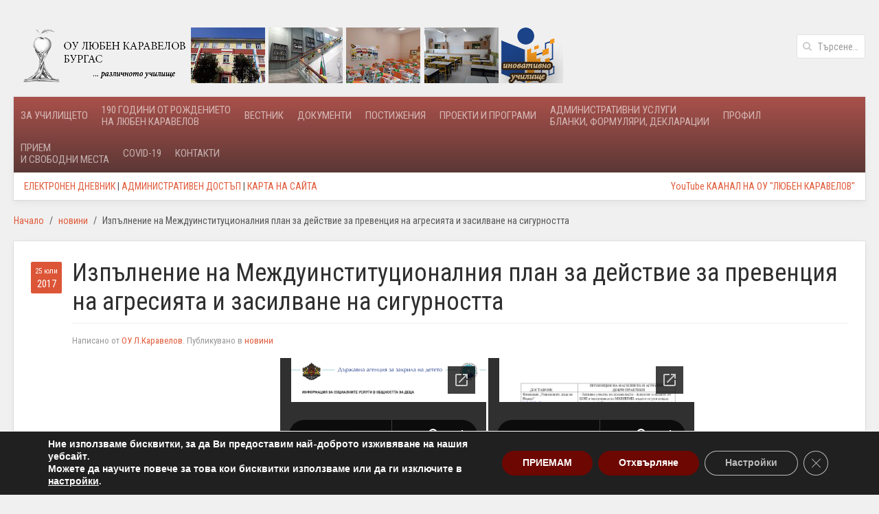

--- FILE ---
content_type: text/html; charset=UTF-8
request_url: https://lkaravelov.net/izpalnenie-na-mezhduinstitutsionalniya-plan-za-deystvie-za-preventsiya-na-agresiyata-i-zasilvane-na-sigurnostta/
body_size: 17556
content:

<!DOCTYPE HTML>
<html lang="bg-BG" dir="ltr"  data-config='{"twitter":0,"plusone":0,"facebook":0,"style":"default"}'>

<head>
<meta charset="UTF-8">
<meta http-equiv="X-UA-Compatible" content="IE=edge">
<meta name="viewport" content="width=device-width, initial-scale=1">
<title>Изпълнение на Междуинституционалния план за действие за превенция на агресията и засилване на сигурността &raquo; Primary school Luben Karavelov Burgas</title>
<link rel="shortcut icon" href="/wp-content/themes/yoo_avenue_wp/favicon.ico">
<link rel="apple-touch-icon-precomposed" href="">
<meta name='robots' content='max-image-preview:large' />
<link rel="alternate" title="oEmbed (JSON)" type="application/json+oembed" href="https://lkaravelov.net/wp-json/oembed/1.0/embed?url=https%3A%2F%2Flkaravelov.net%2Fizpalnenie-na-mezhduinstitutsionalniya-plan-za-deystvie-za-preventsiya-na-agresiyata-i-zasilvane-na-sigurnostta%2F" />
<link rel="alternate" title="oEmbed (XML)" type="text/xml+oembed" href="https://lkaravelov.net/wp-json/oembed/1.0/embed?url=https%3A%2F%2Flkaravelov.net%2Fizpalnenie-na-mezhduinstitutsionalniya-plan-za-deystvie-za-preventsiya-na-agresiyata-i-zasilvane-na-sigurnostta%2F&#038;format=xml" />
<style id='wp-img-auto-sizes-contain-inline-css' type='text/css'>
img:is([sizes=auto i],[sizes^="auto," i]){contain-intrinsic-size:3000px 1500px}
/*# sourceURL=wp-img-auto-sizes-contain-inline-css */
</style>
<style id='wp-emoji-styles-inline-css' type='text/css'>

	img.wp-smiley, img.emoji {
		display: inline !important;
		border: none !important;
		box-shadow: none !important;
		height: 1em !important;
		width: 1em !important;
		margin: 0 0.07em !important;
		vertical-align: -0.1em !important;
		background: none !important;
		padding: 0 !important;
	}
/*# sourceURL=wp-emoji-styles-inline-css */
</style>
<style id='wp-block-library-inline-css' type='text/css'>
:root{--wp-block-synced-color:#7a00df;--wp-block-synced-color--rgb:122,0,223;--wp-bound-block-color:var(--wp-block-synced-color);--wp-editor-canvas-background:#ddd;--wp-admin-theme-color:#007cba;--wp-admin-theme-color--rgb:0,124,186;--wp-admin-theme-color-darker-10:#006ba1;--wp-admin-theme-color-darker-10--rgb:0,107,160.5;--wp-admin-theme-color-darker-20:#005a87;--wp-admin-theme-color-darker-20--rgb:0,90,135;--wp-admin-border-width-focus:2px}@media (min-resolution:192dpi){:root{--wp-admin-border-width-focus:1.5px}}.wp-element-button{cursor:pointer}:root .has-very-light-gray-background-color{background-color:#eee}:root .has-very-dark-gray-background-color{background-color:#313131}:root .has-very-light-gray-color{color:#eee}:root .has-very-dark-gray-color{color:#313131}:root .has-vivid-green-cyan-to-vivid-cyan-blue-gradient-background{background:linear-gradient(135deg,#00d084,#0693e3)}:root .has-purple-crush-gradient-background{background:linear-gradient(135deg,#34e2e4,#4721fb 50%,#ab1dfe)}:root .has-hazy-dawn-gradient-background{background:linear-gradient(135deg,#faaca8,#dad0ec)}:root .has-subdued-olive-gradient-background{background:linear-gradient(135deg,#fafae1,#67a671)}:root .has-atomic-cream-gradient-background{background:linear-gradient(135deg,#fdd79a,#004a59)}:root .has-nightshade-gradient-background{background:linear-gradient(135deg,#330968,#31cdcf)}:root .has-midnight-gradient-background{background:linear-gradient(135deg,#020381,#2874fc)}:root{--wp--preset--font-size--normal:16px;--wp--preset--font-size--huge:42px}.has-regular-font-size{font-size:1em}.has-larger-font-size{font-size:2.625em}.has-normal-font-size{font-size:var(--wp--preset--font-size--normal)}.has-huge-font-size{font-size:var(--wp--preset--font-size--huge)}.has-text-align-center{text-align:center}.has-text-align-left{text-align:left}.has-text-align-right{text-align:right}.has-fit-text{white-space:nowrap!important}#end-resizable-editor-section{display:none}.aligncenter{clear:both}.items-justified-left{justify-content:flex-start}.items-justified-center{justify-content:center}.items-justified-right{justify-content:flex-end}.items-justified-space-between{justify-content:space-between}.screen-reader-text{border:0;clip-path:inset(50%);height:1px;margin:-1px;overflow:hidden;padding:0;position:absolute;width:1px;word-wrap:normal!important}.screen-reader-text:focus{background-color:#ddd;clip-path:none;color:#444;display:block;font-size:1em;height:auto;left:5px;line-height:normal;padding:15px 23px 14px;text-decoration:none;top:5px;width:auto;z-index:100000}html :where(.has-border-color){border-style:solid}html :where([style*=border-top-color]){border-top-style:solid}html :where([style*=border-right-color]){border-right-style:solid}html :where([style*=border-bottom-color]){border-bottom-style:solid}html :where([style*=border-left-color]){border-left-style:solid}html :where([style*=border-width]){border-style:solid}html :where([style*=border-top-width]){border-top-style:solid}html :where([style*=border-right-width]){border-right-style:solid}html :where([style*=border-bottom-width]){border-bottom-style:solid}html :where([style*=border-left-width]){border-left-style:solid}html :where(img[class*=wp-image-]){height:auto;max-width:100%}:where(figure){margin:0 0 1em}html :where(.is-position-sticky){--wp-admin--admin-bar--position-offset:var(--wp-admin--admin-bar--height,0px)}@media screen and (max-width:600px){html :where(.is-position-sticky){--wp-admin--admin-bar--position-offset:0px}}

/*# sourceURL=wp-block-library-inline-css */
</style><style id='global-styles-inline-css' type='text/css'>
:root{--wp--preset--aspect-ratio--square: 1;--wp--preset--aspect-ratio--4-3: 4/3;--wp--preset--aspect-ratio--3-4: 3/4;--wp--preset--aspect-ratio--3-2: 3/2;--wp--preset--aspect-ratio--2-3: 2/3;--wp--preset--aspect-ratio--16-9: 16/9;--wp--preset--aspect-ratio--9-16: 9/16;--wp--preset--color--black: #000000;--wp--preset--color--cyan-bluish-gray: #abb8c3;--wp--preset--color--white: #ffffff;--wp--preset--color--pale-pink: #f78da7;--wp--preset--color--vivid-red: #cf2e2e;--wp--preset--color--luminous-vivid-orange: #ff6900;--wp--preset--color--luminous-vivid-amber: #fcb900;--wp--preset--color--light-green-cyan: #7bdcb5;--wp--preset--color--vivid-green-cyan: #00d084;--wp--preset--color--pale-cyan-blue: #8ed1fc;--wp--preset--color--vivid-cyan-blue: #0693e3;--wp--preset--color--vivid-purple: #9b51e0;--wp--preset--gradient--vivid-cyan-blue-to-vivid-purple: linear-gradient(135deg,rgb(6,147,227) 0%,rgb(155,81,224) 100%);--wp--preset--gradient--light-green-cyan-to-vivid-green-cyan: linear-gradient(135deg,rgb(122,220,180) 0%,rgb(0,208,130) 100%);--wp--preset--gradient--luminous-vivid-amber-to-luminous-vivid-orange: linear-gradient(135deg,rgb(252,185,0) 0%,rgb(255,105,0) 100%);--wp--preset--gradient--luminous-vivid-orange-to-vivid-red: linear-gradient(135deg,rgb(255,105,0) 0%,rgb(207,46,46) 100%);--wp--preset--gradient--very-light-gray-to-cyan-bluish-gray: linear-gradient(135deg,rgb(238,238,238) 0%,rgb(169,184,195) 100%);--wp--preset--gradient--cool-to-warm-spectrum: linear-gradient(135deg,rgb(74,234,220) 0%,rgb(151,120,209) 20%,rgb(207,42,186) 40%,rgb(238,44,130) 60%,rgb(251,105,98) 80%,rgb(254,248,76) 100%);--wp--preset--gradient--blush-light-purple: linear-gradient(135deg,rgb(255,206,236) 0%,rgb(152,150,240) 100%);--wp--preset--gradient--blush-bordeaux: linear-gradient(135deg,rgb(254,205,165) 0%,rgb(254,45,45) 50%,rgb(107,0,62) 100%);--wp--preset--gradient--luminous-dusk: linear-gradient(135deg,rgb(255,203,112) 0%,rgb(199,81,192) 50%,rgb(65,88,208) 100%);--wp--preset--gradient--pale-ocean: linear-gradient(135deg,rgb(255,245,203) 0%,rgb(182,227,212) 50%,rgb(51,167,181) 100%);--wp--preset--gradient--electric-grass: linear-gradient(135deg,rgb(202,248,128) 0%,rgb(113,206,126) 100%);--wp--preset--gradient--midnight: linear-gradient(135deg,rgb(2,3,129) 0%,rgb(40,116,252) 100%);--wp--preset--font-size--small: 13px;--wp--preset--font-size--medium: 20px;--wp--preset--font-size--large: 36px;--wp--preset--font-size--x-large: 42px;--wp--preset--spacing--20: 0.44rem;--wp--preset--spacing--30: 0.67rem;--wp--preset--spacing--40: 1rem;--wp--preset--spacing--50: 1.5rem;--wp--preset--spacing--60: 2.25rem;--wp--preset--spacing--70: 3.38rem;--wp--preset--spacing--80: 5.06rem;--wp--preset--shadow--natural: 6px 6px 9px rgba(0, 0, 0, 0.2);--wp--preset--shadow--deep: 12px 12px 50px rgba(0, 0, 0, 0.4);--wp--preset--shadow--sharp: 6px 6px 0px rgba(0, 0, 0, 0.2);--wp--preset--shadow--outlined: 6px 6px 0px -3px rgb(255, 255, 255), 6px 6px rgb(0, 0, 0);--wp--preset--shadow--crisp: 6px 6px 0px rgb(0, 0, 0);}:where(.is-layout-flex){gap: 0.5em;}:where(.is-layout-grid){gap: 0.5em;}body .is-layout-flex{display: flex;}.is-layout-flex{flex-wrap: wrap;align-items: center;}.is-layout-flex > :is(*, div){margin: 0;}body .is-layout-grid{display: grid;}.is-layout-grid > :is(*, div){margin: 0;}:where(.wp-block-columns.is-layout-flex){gap: 2em;}:where(.wp-block-columns.is-layout-grid){gap: 2em;}:where(.wp-block-post-template.is-layout-flex){gap: 1.25em;}:where(.wp-block-post-template.is-layout-grid){gap: 1.25em;}.has-black-color{color: var(--wp--preset--color--black) !important;}.has-cyan-bluish-gray-color{color: var(--wp--preset--color--cyan-bluish-gray) !important;}.has-white-color{color: var(--wp--preset--color--white) !important;}.has-pale-pink-color{color: var(--wp--preset--color--pale-pink) !important;}.has-vivid-red-color{color: var(--wp--preset--color--vivid-red) !important;}.has-luminous-vivid-orange-color{color: var(--wp--preset--color--luminous-vivid-orange) !important;}.has-luminous-vivid-amber-color{color: var(--wp--preset--color--luminous-vivid-amber) !important;}.has-light-green-cyan-color{color: var(--wp--preset--color--light-green-cyan) !important;}.has-vivid-green-cyan-color{color: var(--wp--preset--color--vivid-green-cyan) !important;}.has-pale-cyan-blue-color{color: var(--wp--preset--color--pale-cyan-blue) !important;}.has-vivid-cyan-blue-color{color: var(--wp--preset--color--vivid-cyan-blue) !important;}.has-vivid-purple-color{color: var(--wp--preset--color--vivid-purple) !important;}.has-black-background-color{background-color: var(--wp--preset--color--black) !important;}.has-cyan-bluish-gray-background-color{background-color: var(--wp--preset--color--cyan-bluish-gray) !important;}.has-white-background-color{background-color: var(--wp--preset--color--white) !important;}.has-pale-pink-background-color{background-color: var(--wp--preset--color--pale-pink) !important;}.has-vivid-red-background-color{background-color: var(--wp--preset--color--vivid-red) !important;}.has-luminous-vivid-orange-background-color{background-color: var(--wp--preset--color--luminous-vivid-orange) !important;}.has-luminous-vivid-amber-background-color{background-color: var(--wp--preset--color--luminous-vivid-amber) !important;}.has-light-green-cyan-background-color{background-color: var(--wp--preset--color--light-green-cyan) !important;}.has-vivid-green-cyan-background-color{background-color: var(--wp--preset--color--vivid-green-cyan) !important;}.has-pale-cyan-blue-background-color{background-color: var(--wp--preset--color--pale-cyan-blue) !important;}.has-vivid-cyan-blue-background-color{background-color: var(--wp--preset--color--vivid-cyan-blue) !important;}.has-vivid-purple-background-color{background-color: var(--wp--preset--color--vivid-purple) !important;}.has-black-border-color{border-color: var(--wp--preset--color--black) !important;}.has-cyan-bluish-gray-border-color{border-color: var(--wp--preset--color--cyan-bluish-gray) !important;}.has-white-border-color{border-color: var(--wp--preset--color--white) !important;}.has-pale-pink-border-color{border-color: var(--wp--preset--color--pale-pink) !important;}.has-vivid-red-border-color{border-color: var(--wp--preset--color--vivid-red) !important;}.has-luminous-vivid-orange-border-color{border-color: var(--wp--preset--color--luminous-vivid-orange) !important;}.has-luminous-vivid-amber-border-color{border-color: var(--wp--preset--color--luminous-vivid-amber) !important;}.has-light-green-cyan-border-color{border-color: var(--wp--preset--color--light-green-cyan) !important;}.has-vivid-green-cyan-border-color{border-color: var(--wp--preset--color--vivid-green-cyan) !important;}.has-pale-cyan-blue-border-color{border-color: var(--wp--preset--color--pale-cyan-blue) !important;}.has-vivid-cyan-blue-border-color{border-color: var(--wp--preset--color--vivid-cyan-blue) !important;}.has-vivid-purple-border-color{border-color: var(--wp--preset--color--vivid-purple) !important;}.has-vivid-cyan-blue-to-vivid-purple-gradient-background{background: var(--wp--preset--gradient--vivid-cyan-blue-to-vivid-purple) !important;}.has-light-green-cyan-to-vivid-green-cyan-gradient-background{background: var(--wp--preset--gradient--light-green-cyan-to-vivid-green-cyan) !important;}.has-luminous-vivid-amber-to-luminous-vivid-orange-gradient-background{background: var(--wp--preset--gradient--luminous-vivid-amber-to-luminous-vivid-orange) !important;}.has-luminous-vivid-orange-to-vivid-red-gradient-background{background: var(--wp--preset--gradient--luminous-vivid-orange-to-vivid-red) !important;}.has-very-light-gray-to-cyan-bluish-gray-gradient-background{background: var(--wp--preset--gradient--very-light-gray-to-cyan-bluish-gray) !important;}.has-cool-to-warm-spectrum-gradient-background{background: var(--wp--preset--gradient--cool-to-warm-spectrum) !important;}.has-blush-light-purple-gradient-background{background: var(--wp--preset--gradient--blush-light-purple) !important;}.has-blush-bordeaux-gradient-background{background: var(--wp--preset--gradient--blush-bordeaux) !important;}.has-luminous-dusk-gradient-background{background: var(--wp--preset--gradient--luminous-dusk) !important;}.has-pale-ocean-gradient-background{background: var(--wp--preset--gradient--pale-ocean) !important;}.has-electric-grass-gradient-background{background: var(--wp--preset--gradient--electric-grass) !important;}.has-midnight-gradient-background{background: var(--wp--preset--gradient--midnight) !important;}.has-small-font-size{font-size: var(--wp--preset--font-size--small) !important;}.has-medium-font-size{font-size: var(--wp--preset--font-size--medium) !important;}.has-large-font-size{font-size: var(--wp--preset--font-size--large) !important;}.has-x-large-font-size{font-size: var(--wp--preset--font-size--x-large) !important;}
/*# sourceURL=global-styles-inline-css */
</style>

<style id='classic-theme-styles-inline-css' type='text/css'>
/*! This file is auto-generated */
.wp-block-button__link{color:#fff;background-color:#32373c;border-radius:9999px;box-shadow:none;text-decoration:none;padding:calc(.667em + 2px) calc(1.333em + 2px);font-size:1.125em}.wp-block-file__button{background:#32373c;color:#fff;text-decoration:none}
/*# sourceURL=/wp-includes/css/classic-themes.min.css */
</style>
<link rel='stylesheet' id='contact-form-7-css' href='https://lkaravelov.net/wp-content/plugins/contact-form-7/includes/css/styles.css?ver=6.1.4' type='text/css' media='all' />
<link rel='stylesheet' id='wpwhosonline_css-css' href='https://lkaravelov.net/wp-content/plugins/wp-whos-online/wp-whos-online.css?ver=1' type='text/css' media='all' />
<link rel='stylesheet' id='moove_gdpr_frontend-css' href='https://lkaravelov.net/wp-content/plugins/gdpr-cookie-compliance/dist/styles/gdpr-main.css?ver=5.0.9' type='text/css' media='all' />
<style id='moove_gdpr_frontend-inline-css' type='text/css'>
#moove_gdpr_cookie_modal,#moove_gdpr_cookie_info_bar,.gdpr_cookie_settings_shortcode_content{font-family:&#039;Nunito&#039;,sans-serif}#moove_gdpr_save_popup_settings_button{background-color:#373737;color:#fff}#moove_gdpr_save_popup_settings_button:hover{background-color:#000}#moove_gdpr_cookie_info_bar .moove-gdpr-info-bar-container .moove-gdpr-info-bar-content a.mgbutton,#moove_gdpr_cookie_info_bar .moove-gdpr-info-bar-container .moove-gdpr-info-bar-content button.mgbutton{background-color:#6d0702}#moove_gdpr_cookie_modal .moove-gdpr-modal-content .moove-gdpr-modal-footer-content .moove-gdpr-button-holder a.mgbutton,#moove_gdpr_cookie_modal .moove-gdpr-modal-content .moove-gdpr-modal-footer-content .moove-gdpr-button-holder button.mgbutton,.gdpr_cookie_settings_shortcode_content .gdpr-shr-button.button-green{background-color:#6d0702;border-color:#6d0702}#moove_gdpr_cookie_modal .moove-gdpr-modal-content .moove-gdpr-modal-footer-content .moove-gdpr-button-holder a.mgbutton:hover,#moove_gdpr_cookie_modal .moove-gdpr-modal-content .moove-gdpr-modal-footer-content .moove-gdpr-button-holder button.mgbutton:hover,.gdpr_cookie_settings_shortcode_content .gdpr-shr-button.button-green:hover{background-color:#fff;color:#6d0702}#moove_gdpr_cookie_modal .moove-gdpr-modal-content .moove-gdpr-modal-close i,#moove_gdpr_cookie_modal .moove-gdpr-modal-content .moove-gdpr-modal-close span.gdpr-icon{background-color:#6d0702;border:1px solid #6d0702}#moove_gdpr_cookie_info_bar span.moove-gdpr-infobar-allow-all.focus-g,#moove_gdpr_cookie_info_bar span.moove-gdpr-infobar-allow-all:focus,#moove_gdpr_cookie_info_bar button.moove-gdpr-infobar-allow-all.focus-g,#moove_gdpr_cookie_info_bar button.moove-gdpr-infobar-allow-all:focus,#moove_gdpr_cookie_info_bar span.moove-gdpr-infobar-reject-btn.focus-g,#moove_gdpr_cookie_info_bar span.moove-gdpr-infobar-reject-btn:focus,#moove_gdpr_cookie_info_bar button.moove-gdpr-infobar-reject-btn.focus-g,#moove_gdpr_cookie_info_bar button.moove-gdpr-infobar-reject-btn:focus,#moove_gdpr_cookie_info_bar span.change-settings-button.focus-g,#moove_gdpr_cookie_info_bar span.change-settings-button:focus,#moove_gdpr_cookie_info_bar button.change-settings-button.focus-g,#moove_gdpr_cookie_info_bar button.change-settings-button:focus{-webkit-box-shadow:0 0 1px 3px #6d0702;-moz-box-shadow:0 0 1px 3px #6d0702;box-shadow:0 0 1px 3px #6d0702}#moove_gdpr_cookie_modal .moove-gdpr-modal-content .moove-gdpr-modal-close i:hover,#moove_gdpr_cookie_modal .moove-gdpr-modal-content .moove-gdpr-modal-close span.gdpr-icon:hover,#moove_gdpr_cookie_info_bar span[data-href]>u.change-settings-button{color:#6d0702}#moove_gdpr_cookie_modal .moove-gdpr-modal-content .moove-gdpr-modal-left-content #moove-gdpr-menu li.menu-item-selected a span.gdpr-icon,#moove_gdpr_cookie_modal .moove-gdpr-modal-content .moove-gdpr-modal-left-content #moove-gdpr-menu li.menu-item-selected button span.gdpr-icon{color:inherit}#moove_gdpr_cookie_modal .moove-gdpr-modal-content .moove-gdpr-modal-left-content #moove-gdpr-menu li a span.gdpr-icon,#moove_gdpr_cookie_modal .moove-gdpr-modal-content .moove-gdpr-modal-left-content #moove-gdpr-menu li button span.gdpr-icon{color:inherit}#moove_gdpr_cookie_modal .gdpr-acc-link{line-height:0;font-size:0;color:transparent;position:absolute}#moove_gdpr_cookie_modal .moove-gdpr-modal-content .moove-gdpr-modal-close:hover i,#moove_gdpr_cookie_modal .moove-gdpr-modal-content .moove-gdpr-modal-left-content #moove-gdpr-menu li a,#moove_gdpr_cookie_modal .moove-gdpr-modal-content .moove-gdpr-modal-left-content #moove-gdpr-menu li button,#moove_gdpr_cookie_modal .moove-gdpr-modal-content .moove-gdpr-modal-left-content #moove-gdpr-menu li button i,#moove_gdpr_cookie_modal .moove-gdpr-modal-content .moove-gdpr-modal-left-content #moove-gdpr-menu li a i,#moove_gdpr_cookie_modal .moove-gdpr-modal-content .moove-gdpr-tab-main .moove-gdpr-tab-main-content a:hover,#moove_gdpr_cookie_info_bar.moove-gdpr-dark-scheme .moove-gdpr-info-bar-container .moove-gdpr-info-bar-content a.mgbutton:hover,#moove_gdpr_cookie_info_bar.moove-gdpr-dark-scheme .moove-gdpr-info-bar-container .moove-gdpr-info-bar-content button.mgbutton:hover,#moove_gdpr_cookie_info_bar.moove-gdpr-dark-scheme .moove-gdpr-info-bar-container .moove-gdpr-info-bar-content a:hover,#moove_gdpr_cookie_info_bar.moove-gdpr-dark-scheme .moove-gdpr-info-bar-container .moove-gdpr-info-bar-content button:hover,#moove_gdpr_cookie_info_bar.moove-gdpr-dark-scheme .moove-gdpr-info-bar-container .moove-gdpr-info-bar-content span.change-settings-button:hover,#moove_gdpr_cookie_info_bar.moove-gdpr-dark-scheme .moove-gdpr-info-bar-container .moove-gdpr-info-bar-content button.change-settings-button:hover,#moove_gdpr_cookie_info_bar.moove-gdpr-dark-scheme .moove-gdpr-info-bar-container .moove-gdpr-info-bar-content u.change-settings-button:hover,#moove_gdpr_cookie_info_bar span[data-href]>u.change-settings-button,#moove_gdpr_cookie_info_bar.moove-gdpr-dark-scheme .moove-gdpr-info-bar-container .moove-gdpr-info-bar-content a.mgbutton.focus-g,#moove_gdpr_cookie_info_bar.moove-gdpr-dark-scheme .moove-gdpr-info-bar-container .moove-gdpr-info-bar-content button.mgbutton.focus-g,#moove_gdpr_cookie_info_bar.moove-gdpr-dark-scheme .moove-gdpr-info-bar-container .moove-gdpr-info-bar-content a.focus-g,#moove_gdpr_cookie_info_bar.moove-gdpr-dark-scheme .moove-gdpr-info-bar-container .moove-gdpr-info-bar-content button.focus-g,#moove_gdpr_cookie_info_bar.moove-gdpr-dark-scheme .moove-gdpr-info-bar-container .moove-gdpr-info-bar-content a.mgbutton:focus,#moove_gdpr_cookie_info_bar.moove-gdpr-dark-scheme .moove-gdpr-info-bar-container .moove-gdpr-info-bar-content button.mgbutton:focus,#moove_gdpr_cookie_info_bar.moove-gdpr-dark-scheme .moove-gdpr-info-bar-container .moove-gdpr-info-bar-content a:focus,#moove_gdpr_cookie_info_bar.moove-gdpr-dark-scheme .moove-gdpr-info-bar-container .moove-gdpr-info-bar-content button:focus,#moove_gdpr_cookie_info_bar.moove-gdpr-dark-scheme .moove-gdpr-info-bar-container .moove-gdpr-info-bar-content span.change-settings-button.focus-g,span.change-settings-button:focus,button.change-settings-button.focus-g,button.change-settings-button:focus,#moove_gdpr_cookie_info_bar.moove-gdpr-dark-scheme .moove-gdpr-info-bar-container .moove-gdpr-info-bar-content u.change-settings-button.focus-g,#moove_gdpr_cookie_info_bar.moove-gdpr-dark-scheme .moove-gdpr-info-bar-container .moove-gdpr-info-bar-content u.change-settings-button:focus{color:#6d0702}#moove_gdpr_cookie_modal .moove-gdpr-branding.focus-g span,#moove_gdpr_cookie_modal .moove-gdpr-modal-content .moove-gdpr-tab-main a.focus-g,#moove_gdpr_cookie_modal .moove-gdpr-modal-content .moove-gdpr-tab-main .gdpr-cd-details-toggle.focus-g{color:#6d0702}#moove_gdpr_cookie_modal.gdpr_lightbox-hide{display:none}
/*# sourceURL=moove_gdpr_frontend-inline-css */
</style>
<script type="text/javascript" src="https://lkaravelov.net/wp-includes/js/jquery/jquery.min.js?ver=3.7.1" id="jquery-core-js"></script>
<script type="text/javascript" src="https://lkaravelov.net/wp-includes/js/jquery/jquery-migrate.min.js?ver=3.4.1" id="jquery-migrate-js"></script>
<script type="text/javascript" src="https://lkaravelov.net/wp-content/plugins/widgetkit/cache/uikit2-418a6bdc.js?ver=6.9" id="uikit2-js"></script>
<script type="text/javascript" src="https://lkaravelov.net/wp-content/plugins/widgetkit/cache/wk-scripts-c68ea1b6.js?ver=6.9" id="wk-scripts-js"></script>
<script type="text/javascript" src="https://lkaravelov.net/wp-content/plugins/wp-whos-online/wp-whos-online.js?ver=1" id="wpwhosonline-js"></script>
<link rel="https://api.w.org/" href="https://lkaravelov.net/wp-json/" /><link rel="alternate" title="JSON" type="application/json" href="https://lkaravelov.net/wp-json/wp/v2/posts/1156" /><link rel="EditURI" type="application/rsd+xml" title="RSD" href="https://lkaravelov.net/xmlrpc.php?rsd" />
<meta name="generator" content="WordPress 6.9" />
<link rel="canonical" href="https://lkaravelov.net/izpalnenie-na-mezhduinstitutsionalniya-plan-za-deystvie-za-preventsiya-na-agresiyata-i-zasilvane-na-sigurnostta/" />
<link rel='shortlink' href='https://lkaravelov.net/?p=1156' />
<script type='text/javascript'>
// <![CDATA[
var wpwhosonline = {
	'ajaxUrl': "https://lkaravelov.net/wp-admin/admin-ajax.php",
	'wpwhosonlineLoadTime': "2026-01-14 16:25:00",
	'getwpwhosonlineUpdate': '0',
	'isFirstFrontPage': ""
};
// ]]>
</script><link rel="icon" href="https://lkaravelov.net/wp-content/uploads/2017/09/cropped-Picture8-Kopie-e1505408886877-32x32.png" sizes="32x32" />
<link rel="icon" href="https://lkaravelov.net/wp-content/uploads/2017/09/cropped-Picture8-Kopie-e1505408886877-192x192.png" sizes="192x192" />
<link rel="apple-touch-icon" href="https://lkaravelov.net/wp-content/uploads/2017/09/cropped-Picture8-Kopie-e1505408886877-180x180.png" />
<meta name="msapplication-TileImage" content="https://lkaravelov.net/wp-content/uploads/2017/09/cropped-Picture8-Kopie-e1505408886877-270x270.png" />
<link rel="stylesheet" href="/wp-content/themes/yoo_avenue_wp/css/theme.css">
<link rel="stylesheet" href="/wp-content/themes/yoo_avenue_wp/css/custom.css">
<script src="/wp-content/themes/yoo_avenue_wp/warp/vendor/uikit/js/uikit.js"></script>
<script src="/wp-content/themes/yoo_avenue_wp/warp/vendor/uikit/js/components/autocomplete.js"></script>
<script src="/wp-content/themes/yoo_avenue_wp/warp/vendor/uikit/js/components/search.js"></script>
<script src="/wp-content/themes/yoo_avenue_wp/warp/vendor/uikit/js/components/tooltip.js"></script>
<script src="/wp-content/themes/yoo_avenue_wp/warp/js/social.js"></script>
<script src="/wp-content/themes/yoo_avenue_wp/js/theme.js"></script>
</head>

<body class="wp-singular post-template-default single single-post postid-1156 single-format-standard wp-theme-yoo_avenue_wp tm-isblog wp-single">

    <div class="tm-page-bg">

        <div class="uk-container uk-container-center">

            <div class="tm-container">

                                <div class="tm-headerbar uk-clearfix uk-hidden-small">

                                        <a class="tm-logo" href="https://lkaravelov.net"><a href="https://lkaravelov.net"><img width="800" height="81" src="https://lkaravelov.net/wp-content/uploads/2019/09/head.png" class="image wp-image-2737  attachment-full size-full" alt="" style="max-width: 100%; height: auto;" title="глава" decoding="async" fetchpriority="high" srcset="https://lkaravelov.net/wp-content/uploads/2019/09/head.png 800w, https://lkaravelov.net/wp-content/uploads/2019/09/head-300x30.png 300w" sizes="(max-width: 800px) 100vw, 800px" /></a></a>
                    
                                        <div class="tm-search uk-float-right">
                        
<form class="uk-search" id="search-search-3-6967c35c5d211" action="https://lkaravelov.net/" method="get" data-uk-search="{'source': 'https://lkaravelov.net/wp-admin/admin-ajax.php?action=warp_search', 'param': 's', 'msgResultsHeader': 'Search Results', 'msgMoreResults': 'Още резултати…', 'msgNoResults': 'Няма намерени резултати', flipDropdown: 1}">
    <input class="uk-search-field" type="text" value="" name="s" placeholder="Търсене…">
</form>
                    </div>
                    
                    
                </div>
                
                                <div class="tm-top-block tm-grid-block">

                                        <nav class="tm-navbar uk-navbar">

                                                <ul class="uk-navbar-nav uk-hidden-small"><li class="uk-parent" data-uk-dropdown="{'preventflip':'y'}" aria-haspopup="true" aria-expanded="false"><a href="https://lkaravelov.net/za-uchilishteto/" class="">За училището</a><div class="uk-dropdown uk-dropdown-navbar uk-dropdown-width-2"><div class="uk-grid uk-dropdown-grid"><div class="uk-width-1-2"><ul class="uk-nav uk-nav-navbar"><li class="uk-parent"><a href="https://lkaravelov.net/za-uchilishteto/istoriya/" class="">ИСТОРИЯ</a><ul class="uk-nav-sub"><li><a target="_blank" href="https://lkaravelov.net/wp-content/uploads/2024/10/raboten-film-2.pdf" class="">Юбилей 95 години</a></li><li><a href="https://lkaravelov.net/za-uchilishteto/istoriya/yubilei-x0306-85-godini/" class="">Юбилей 85 години</a></li></ul></li><li><a target="_blank" href="https://gallery.lkaravelov.net/" class="">ГАЛЕРИЯ</a></li><li><a href="https://lkaravelov.net/za-uchilishteto/pedagogicheska-kolegiya/" class="">ПЕДАГОГИЧЕСКА КОЛЕГИЯ</a></li><li><a href="https://lkaravelov.net/za-uchilishteto/utchilishtno-nastoyatelstvo/" class="">УЧИЛИЩНО НАСТОЯТЕЛСТВО</a></li><li><a href="https://lkaravelov.net/category/obshtestven-savet/" class="">ОБЩЕСТВЕН СЪВЕТ</a></li></ul></div><div class="uk-width-1-2"><ul class="uk-nav uk-nav-navbar"><li><a href="https://lkaravelov.net/za-uchilishteto/uchilishtni-dokumenti/" class="">Училищни документи</a></li><li><a href="https://lkaravelov.net/za-uchilishteto/traditsii-i-simvoli/" class="">Традиции и символи</a></li><li><a href="https://lkaravelov.net/za-uchilishteto/kvalifikatsiya/" class="">Квалификация</a></li><li><a href="https://lkaravelov.net/za-uchilishteto/budzhet/" class="">Бюджет</a></li><li class="uk-parent"><a href="https://lkaravelov.net/za-uchilishteto/inovativno-utchilishte/" class="">Иновативно училище</a><ul class="uk-nav-sub"><li><a href="https://lkaravelov.net/detska-nautchna-laboratoriya/" class="">Детска научна лаборатория</a></li><li><a href="https://lkaravelov.net/izobrazitelni-i-prilozhni-izkustva/" class="">Изящни и приложни изкуства</a></li><li><a href="https://lkaravelov.net/stsenitchni-izkustva/" class="">Сценични изкуства</a></li><li><a href="https://lkaravelov.net/rakotvoren-zhivot/" class="">Ръкотворен живот</a></li></ul></li></ul></div></div></div></li><li><a href="https://lkaravelov.net/category/190lk/" class="uk-navbar-nav-subtitle">190 ГОДИНИ ОТ РОЖДЕНИЕТО<div>НА ЛЮБЕН КАРАВЕЛОВ</div></a></li><li><a href="https://lkaravelov.net/category/vestnik/" class="">ВЕСТНИК</a></li><li class="uk-parent" data-uk-dropdown="{'preventflip':'y'}" aria-haspopup="true" aria-expanded="false"><a class="">ДОКУМЕНТИ</a><div class="uk-dropdown uk-dropdown-navbar uk-dropdown-width-1"><div class="uk-grid uk-dropdown-grid"><div class="uk-width-1-1"><ul class="uk-nav uk-nav-navbar"><li><a href="https://lkaravelov.net/za-uchilishteto/uchilishtni-dokumenti/strategiya/" class="">СТРАТЕГИЯ</a></li><li><a href="https://lkaravelov.net/za-uchilishteto/uchilishtni-dokumenti/programi/" class="">ПРОГРАМИ</a></li><li><a href="https://lkaravelov.net/za-uchilishteto/uchilishtni-dokumenti/planove/" class="">Планове</a></li><li><a href="https://lkaravelov.net/za-uchilishteto/uchilishtni-dokumenti/dokumenti-saglasno-tchl-263-al-1-5/" class="">Документи съгласно чл. 263 ал.1-5</a></li><li><a href="https://lkaravelov.net/za-uchilishteto/uchilishtni-dokumenti/pravilnitsi/" class="">ПРАВИЛНИЦИ И ПРОЦЕДУРИ</a></li><li><a href="https://lkaravelov.net/za-uchilishteto/uchilishtni-dokumenti/grafitsi/" class="">ГРАФИЦИ</a></li></ul></div></div></div></li><li class="uk-parent" data-uk-dropdown="{'preventflip':'y'}" aria-haspopup="true" aria-expanded="false"><a href="https://lkaravelov.net/postizheniya/" class="">Постижения</a><div class="uk-dropdown uk-dropdown-navbar uk-dropdown-width-1"><div class="uk-grid uk-dropdown-grid"><div class="uk-width-1-1"><ul class="uk-nav uk-nav-navbar"><li><a href="https://lkaravelov.net/category/nvo/" class="">Наша гордост</a></li><li><a href="https://lkaravelov.net/category/konkursi/" class="">КОНКУРСИ</a></li><li><a href="https://lkaravelov.net/category/sastezaniya/" class="">СЪСТЕЗАНИЯ</a></li><li><a href="https://lkaravelov.net/category/olimpiadi/" class="">ОЛИМПИАДИ</a></li><li><a href="https://lkaravelov.net/category/utchastiya/" class="">УЧАСТИЯ</a></li><li><a href="https://lkaravelov.net/category/bop/" class="">БДП</a></li></ul></div></div></div></li><li class="uk-parent" data-uk-dropdown="{'preventflip':'y'}" aria-haspopup="true" aria-expanded="false"><a href="https://lkaravelov.net/proekti-proekt-erazm-webnode-com/" class="">Проекти и програми</a><div class="uk-dropdown uk-dropdown-navbar uk-dropdown-width-1" style="min-width: 300px; max-width: 300px; width:300px;"><div class="uk-grid uk-dropdown-grid"><div class="uk-width-1-1"><ul class="uk-nav uk-nav-navbar"><li><a href="https://lkaravelov.net/category/erazum25/" class="">Еразъм 2025-1-BG01-KA121-SCH-000311209</a></li><li><a href="https://lkaravelov.net/category/erazum/" class="">Еразъм 2024-1-BG01-KA121-SCH-000203823</a></li><li><a href="https://lkaravelov.net/category/interkulturno/" class="">BG05SFPR001-1.004 – Утвърждаване на интеркултурното образование, чрез култура, наука и спорт</a></li><li><a href="https://lkaravelov.net/category/itio/" class="">Интегриране на творчеството и иновациите в обучението</a></li><li><a href="https://lkaravelov.net/category/stem/" class="">BG-RRP-1.015 – „Училищна STEM среда”</a></li><li><a href="https://lkaravelov.net/proekti-proekt-erazm-webnode-com/vobrazovanie-za-utreshniya-denv-bg05m2op001-2-012-0001/" class="">„Образование за утрешния ден“ BG05M2ОP001-2.012-0001</a></li><li><a href="http://lkaravelov-proekt.webnode.com/" class="">Проект “Коменски” 1</a></li><li><a href="http://lkaravelov-komenski-com.webnode.com/" class="">Проект “Коменски” 2</a></li><li><a href="https://proekt-erazm.webnode.com/?fbclid=IwAR0aGQSD5KyN81kjzzroCzMTHLrKw2CLWGeJD5HlEckB1GY43vSWeCIXLQI" class="">Erasmus +</a></li><li><a href="https://lkaravelov.net/proekti-proekt-erazm-webnode-com/ivi-i-encho/" class="">Проект BG05M2OP001-5.001-001″Равен достъп до училищно образование в условията на кризи”</a></li><li><a href="https://lkaravelov.net/proekti-proekt-erazm-webnode-com/drugi/" class="">други</a></li></ul></div></div></div></li><li><a href="https://lkaravelov.net/administrativni-uslugi/" class="uk-navbar-nav-subtitle">Административни услуги<div>бланки, формуляри, декларации</div></a></li><li><a href="https://lkaravelov.net/profil-na-kupuvacha/" class="">Профил</a></li><li class="uk-parent" data-uk-dropdown="{'preventflip':'y'}" aria-haspopup="true" aria-expanded="false"><a class="uk-navbar-nav-subtitle">Прием<div>и свободни места</div></a><div class="uk-dropdown uk-dropdown-navbar uk-dropdown-width-1"><div class="uk-grid uk-dropdown-grid"><div class="uk-width-1-1"><ul class="uk-nav uk-nav-navbar"><li><a href="https://lkaravelov.net/utchenitsi/priem-i-klas/" class="">Прием I клас</a></li><li><a href="https://lkaravelov.net/utchenitsi/" class="">Прием V клас</a></li><li><a title="за ученици" href="https://lkaravelov.net/priem/" class="">Свободни места</a></li><li><a href="https://lkaravelov.net/utchenitsi/vii-klas/" class="">За вас седмокласници</a></li></ul></div></div></div></li><li class="uk-parent" data-uk-dropdown="{'preventflip':'y'}" aria-haspopup="true" aria-expanded="false"><a class="">COVID-19</a><div class="uk-dropdown uk-dropdown-navbar uk-dropdown-width-1"><div class="uk-grid uk-dropdown-grid"><div class="uk-width-1-1"><ul class="uk-nav uk-nav-navbar"><li><a href="https://lkaravelov.net/informatsiya/ores/" class="">ПРЕМИНАВАНЕ В ОРЕС</a></li><li><a href="https://lkaravelov.net/informatsiya/kovid-19/" class="">Рубрика «Коронавирус»</a></li><li><a href="https://lkaravelov.net/informatsiya/ores/2022-2023-godina/" class="">2022-2023 година</a></li></ul></div></div></div></li><li><a href="https://lkaravelov.net/kontakti/" class="">Контакти</a></li></ul>                        
                                                <a href="#offcanvas" class="uk-navbar-toggle uk-visible-small" data-uk-offcanvas></a>
                        
                        
                    </nav>
                    
                                        <div class="tm-toolbar uk-clearfix uk-hidden-small">

                                                <div class="uk-float-left"><div class="uk-panel widget_text"><p><a href="https://shkolo.bg" target="_blank" rel="noopener">ЕЛЕКТРОНЕН ДНЕВНИК</a> | <a href="https://lkaravelov.net/administrativen-dostap/" rel="noopener">АДМИНИСТРАТИВЕН ДОСТЪП</a> | <a href="https://lkaravelov.net/karta-na-sayta/" rel="noopener">КАРТА НА САЙТА</a></p>
</div></div>
                        
                                                <div class="uk-float-right"><div class="uk-panel widget_custom_html"><div class="textwidget custom-html-widget"><a href="https://lkaravelov.net/youtube/" target="_blank" rel="noopener">YouTube КААНАЛ НА ОУ "ЛЮБЕН КАРАВЕЛОВ"</a></div></div></div>
                        
                    </div>
                    
                </div>
                
                
                
                                <div class="tm-middle uk-grid" data-uk-grid-match>

                                        <div class="tm-main uk-width-medium-1-1">

                        
                                                <main class="tm-content">

                                                        <ul class="uk-breadcrumb"><li><a href="https://lkaravelov.net">Начало</a></li><li><a href="https://lkaravelov.net/category/news/">новини</a></li><li class="uk-active"><span>Изпълнение на Междуинституционалния план за действие за превенция на агресията и засилване на сигурността</span></li></ul>                            
                                 
    <article class="uk-article tm-article" data-permalink="https://lkaravelov.net/izpalnenie-na-mezhduinstitutsionalniya-plan-za-deystvie-za-preventsiya-na-agresiyata-i-zasilvane-na-sigurnostta/">

        
        <div class="tm-article-content tm-article-date-true">

            <div class="tm-article-date">
                <span class="tm-article-date-day">25 юли</span><span class="tm-article-date-year">2017</span>            </div>

            <h1 class="uk-article-title">Изпълнение на Междуинституционалния план за действие за превенция на агресията и засилване на сигурността</h1>

            <p class="uk-article-meta">
                Написано от <a href="https://lkaravelov.net/author/admin1/" title="ОУ Л.Каравелов">ОУ Л.Каравелов</a>. Публикувано в <a href="https://lkaravelov.net/category/news/" rel="category tag">новини</a>            </p>

            <iframe src="//docs.google.com/viewer?url=http%3A%2F%2Flkaravelov.net%2Fwp-content%2Fuploads%2F2017%2F07%2F1-.pdf&hl=&embedded=true" class="gde-frame" style="width:; height:; border: none;" scrolling="no"></iframe>

<iframe src="//docs.google.com/viewer?url=http%3A%2F%2Flkaravelov.net%2Fwp-content%2Fuploads%2F2017%2F07%2F2-.-.pdf&hl=&embedded=true" class="gde-frame" style="width:; height:; border: none;" scrolling="no"></iframe>

<iframe src="//docs.google.com/viewer?url=http%3A%2F%2Flkaravelov.net%2Fwp-content%2Fuploads%2F2017%2F07%2F3-.doc&hl=&embedded=true" class="gde-frame" style="width:; height:; border: none;" scrolling="no"></iframe>

<iframe src="//docs.google.com/viewer?url=http%3A%2F%2Flkaravelov.net%2Fwp-content%2Fuploads%2F2017%2F07%2F4-.doc&hl=&embedded=true" class="gde-frame" style="width:; height:; border: none;" scrolling="no"></iframe>


            
            
            
        </div>

        
        
    </article>

     
                        </main>
                        
                        
                    </div>
                    
                                                            
                </div>
                
                
                                <div class="tm-block-bottom">

                    
                    
                                        <footer class="tm-footer">

                                                <a class="tm-totop-scroller" data-uk-smooth-scroll href="#"></a>
                        
                        <div class="uk-panel widget_text"></div>2015-2025 С подкрепата на <a href="https://pf.komneff.com/nikolaj-komnev-portfolio/">Николай Комнев</a>
                    </footer>
                    
                </div>
                
            </div>

        </div>

    </div>

    <script type="speculationrules">
{"prefetch":[{"source":"document","where":{"and":[{"href_matches":"/*"},{"not":{"href_matches":["/wp-*.php","/wp-admin/*","/wp-content/uploads/*","/wp-content/*","/wp-content/plugins/*","/wp-content/themes/yoo_avenue_wp/*","/*\\?(.+)"]}},{"not":{"selector_matches":"a[rel~=\"nofollow\"]"}},{"not":{"selector_matches":".no-prefetch, .no-prefetch a"}}]},"eagerness":"conservative"}]}
</script>
	<!--copyscapeskip-->
	<aside id="moove_gdpr_cookie_info_bar" class="moove-gdpr-info-bar-hidden moove-gdpr-align-center moove-gdpr-dark-scheme gdpr_infobar_postion_bottom" aria-label="GDPR Cookie Banner" style="display: none;">
	<div class="moove-gdpr-info-bar-container">
		<div class="moove-gdpr-info-bar-content">
		
<div class="moove-gdpr-cookie-notice">
  <p>Ние използваме бисквитки, за да Ви предоставим най-доброто изживяване на нашия уебсайт.</p>
<p>Можете да научите повече за това кои бисквитки използваме или да ги изключите в <button  aria-haspopup="true" data-href="#moove_gdpr_cookie_modal" class="change-settings-button"> настройки </button>.</p>
				<button class="moove-gdpr-infobar-close-btn gdpr-content-close-btn" aria-label="Close GDPR Cookie Banner">
					<span class="gdpr-sr-only">Close GDPR Cookie Banner</span>
					<i class="moovegdpr-arrow-close"></i>
				</button>
			</div>
<!--  .moove-gdpr-cookie-notice -->
		
<div class="moove-gdpr-button-holder">
			<button class="mgbutton moove-gdpr-infobar-allow-all gdpr-fbo-0" aria-label="ПРИЕМАМ" >ПРИЕМАМ</button>
						<button class="mgbutton moove-gdpr-infobar-reject-btn gdpr-fbo-1 "  aria-label="Отхвърляне">Отхвърляне</button>
							<button class="mgbutton moove-gdpr-infobar-settings-btn change-settings-button gdpr-fbo-2" aria-haspopup="true" data-href="#moove_gdpr_cookie_modal"  aria-label="Настройки">Настройки</button>
							<button class="moove-gdpr-infobar-close-btn gdpr-fbo-3" aria-label="Close GDPR Cookie Banner" >
					<span class="gdpr-sr-only">Close GDPR Cookie Banner</span>
					<i class="moovegdpr-arrow-close"></i>
				</button>
			</div>
<!--  .button-container -->
		</div>
		<!-- moove-gdpr-info-bar-content -->
	</div>
	<!-- moove-gdpr-info-bar-container -->
	</aside>
	<!-- #moove_gdpr_cookie_info_bar -->
	<!--/copyscapeskip-->
<script type="text/javascript" src="https://lkaravelov.net/wp-includes/js/dist/hooks.min.js?ver=dd5603f07f9220ed27f1" id="wp-hooks-js"></script>
<script type="text/javascript" src="https://lkaravelov.net/wp-includes/js/dist/i18n.min.js?ver=c26c3dc7bed366793375" id="wp-i18n-js"></script>
<script type="text/javascript" id="wp-i18n-js-after">
/* <![CDATA[ */
wp.i18n.setLocaleData( { 'text direction\u0004ltr': [ 'ltr' ] } );
//# sourceURL=wp-i18n-js-after
/* ]]> */
</script>
<script type="text/javascript" src="https://lkaravelov.net/wp-content/plugins/contact-form-7/includes/swv/js/index.js?ver=6.1.4" id="swv-js"></script>
<script type="text/javascript" id="contact-form-7-js-translations">
/* <![CDATA[ */
( function( domain, translations ) {
	var localeData = translations.locale_data[ domain ] || translations.locale_data.messages;
	localeData[""].domain = domain;
	wp.i18n.setLocaleData( localeData, domain );
} )( "contact-form-7", {"translation-revision-date":"2025-05-19 14:31:45+0000","generator":"GlotPress\/4.0.1","domain":"messages","locale_data":{"messages":{"":{"domain":"messages","plural-forms":"nplurals=2; plural=n != 1;","lang":"bg"},"This contact form is placed in the wrong place.":["\u0422\u0430\u0437\u0438 \u043a\u043e\u043d\u0442\u0430\u043a\u0442\u043d\u0430 \u0444\u043e\u0440\u043c\u0430 \u0435 \u043f\u043e\u0441\u0442\u0430\u0432\u0435\u043d\u0430 \u043d\u0430 \u0433\u0440\u0435\u0448\u043d\u043e\u0442\u043e \u043c\u044f\u0441\u0442\u043e."],"Error:":["\u0413\u0440\u0435\u0448\u043a\u0430:"]}},"comment":{"reference":"includes\/js\/index.js"}} );
//# sourceURL=contact-form-7-js-translations
/* ]]> */
</script>
<script type="text/javascript" id="contact-form-7-js-before">
/* <![CDATA[ */
var wpcf7 = {
    "api": {
        "root": "https:\/\/lkaravelov.net\/wp-json\/",
        "namespace": "contact-form-7\/v1"
    },
    "cached": 1
};
//# sourceURL=contact-form-7-js-before
/* ]]> */
</script>
<script type="text/javascript" src="https://lkaravelov.net/wp-content/plugins/contact-form-7/includes/js/index.js?ver=6.1.4" id="contact-form-7-js"></script>
<script type="text/javascript" src="https://www.google.com/recaptcha/api.js?render=6Lf0ubEhAAAAAASzngwpT5tqT-b79u6sD4cS3Ck0&amp;ver=3.0" id="google-recaptcha-js"></script>
<script type="text/javascript" src="https://lkaravelov.net/wp-includes/js/dist/vendor/wp-polyfill.min.js?ver=3.15.0" id="wp-polyfill-js"></script>
<script type="text/javascript" id="wpcf7-recaptcha-js-before">
/* <![CDATA[ */
var wpcf7_recaptcha = {
    "sitekey": "6Lf0ubEhAAAAAASzngwpT5tqT-b79u6sD4cS3Ck0",
    "actions": {
        "homepage": "homepage",
        "contactform": "contactform"
    }
};
//# sourceURL=wpcf7-recaptcha-js-before
/* ]]> */
</script>
<script type="text/javascript" src="https://lkaravelov.net/wp-content/plugins/contact-form-7/modules/recaptcha/index.js?ver=6.1.4" id="wpcf7-recaptcha-js"></script>
<script type="text/javascript" id="moove_gdpr_frontend-js-extra">
/* <![CDATA[ */
var moove_frontend_gdpr_scripts = {"ajaxurl":"https://lkaravelov.net/wp-admin/admin-ajax.php","post_id":"1156","plugin_dir":"https://lkaravelov.net/wp-content/plugins/gdpr-cookie-compliance","show_icons":"all","is_page":"","ajax_cookie_removal":"false","strict_init":"2","enabled_default":{"strict":1,"third_party":1,"advanced":1,"performance":0,"preference":0},"geo_location":"false","force_reload":"false","is_single":"1","hide_save_btn":"false","current_user":"0","cookie_expiration":"365","script_delay":"2000","close_btn_action":"1","close_btn_rdr":"","scripts_defined":"{\"cache\":true,\"header\":\"\",\"body\":\"\",\"footer\":\"\",\"thirdparty\":{\"header\":\"add_action('moove_gdpr_third_party_header_assets','moove_gdpr_third_party_header_assets');\\r\\nfunction moove_gdpr_third_party_header_assets( $scripts ) {\\r\\n  $scripts .= '\u003Cscript data-gdpr\u003Econsole.log(\\\"third-party-head\\\");\u003C\\/script\u003E';\\r\\n  return $scripts;\\r\\n}\",\"body\":\"\",\"footer\":\"\"},\"strict\":{\"header\":\"\",\"body\":\"\",\"footer\":\"\"},\"advanced\":{\"header\":\"\\/\\/ Force reload required because of PHP functions\\r\\nadd_action( 'gdpr_force_reload', '__return_true' );\\r\\n\\/\\/ Custom Scripts based on front-end language\\r\\nadd_action('comments_open', function( $comments_open ){\\r\\n  if ( function_exists( 'gdpr_cookie_is_accepted' ) ) :\\r\\n  \\/\\/ supported types: 'strict', 'thirdparty', 'advanced' \\r\\n  if ( gdpr_cookie_is_accepted( 'thirdparty' ) ) :\\r\\n  return $comments_open;\\r\\n  else :\\r\\n  return false;\\r\\n  endif;\\r\\n  endif;\\r\\n  return $comments_open;\\r\\n});\",\"body\":\"\",\"footer\":\"\"}}","gdpr_scor":"true","wp_lang":"","wp_consent_api":"false","gdpr_nonce":"4ead8fc419"};
//# sourceURL=moove_gdpr_frontend-js-extra
/* ]]> */
</script>
<script type="text/javascript" src="https://lkaravelov.net/wp-content/plugins/gdpr-cookie-compliance/dist/scripts/main.js?ver=5.0.9" id="moove_gdpr_frontend-js"></script>
<script type="text/javascript" id="moove_gdpr_frontend-js-after">
/* <![CDATA[ */
var gdpr_consent__strict = "true"
var gdpr_consent__thirdparty = "true"
var gdpr_consent__advanced = "true"
var gdpr_consent__performance = "false"
var gdpr_consent__preference = "false"
var gdpr_consent__cookies = "strict|thirdparty|advanced"
//# sourceURL=moove_gdpr_frontend-js-after
/* ]]> */
</script>
<script id="wp-emoji-settings" type="application/json">
{"baseUrl":"https://s.w.org/images/core/emoji/17.0.2/72x72/","ext":".png","svgUrl":"https://s.w.org/images/core/emoji/17.0.2/svg/","svgExt":".svg","source":{"concatemoji":"https://lkaravelov.net/wp-includes/js/wp-emoji-release.min.js?ver=6.9"}}
</script>
<script type="module">
/* <![CDATA[ */
/*! This file is auto-generated */
const a=JSON.parse(document.getElementById("wp-emoji-settings").textContent),o=(window._wpemojiSettings=a,"wpEmojiSettingsSupports"),s=["flag","emoji"];function i(e){try{var t={supportTests:e,timestamp:(new Date).valueOf()};sessionStorage.setItem(o,JSON.stringify(t))}catch(e){}}function c(e,t,n){e.clearRect(0,0,e.canvas.width,e.canvas.height),e.fillText(t,0,0);t=new Uint32Array(e.getImageData(0,0,e.canvas.width,e.canvas.height).data);e.clearRect(0,0,e.canvas.width,e.canvas.height),e.fillText(n,0,0);const a=new Uint32Array(e.getImageData(0,0,e.canvas.width,e.canvas.height).data);return t.every((e,t)=>e===a[t])}function p(e,t){e.clearRect(0,0,e.canvas.width,e.canvas.height),e.fillText(t,0,0);var n=e.getImageData(16,16,1,1);for(let e=0;e<n.data.length;e++)if(0!==n.data[e])return!1;return!0}function u(e,t,n,a){switch(t){case"flag":return n(e,"\ud83c\udff3\ufe0f\u200d\u26a7\ufe0f","\ud83c\udff3\ufe0f\u200b\u26a7\ufe0f")?!1:!n(e,"\ud83c\udde8\ud83c\uddf6","\ud83c\udde8\u200b\ud83c\uddf6")&&!n(e,"\ud83c\udff4\udb40\udc67\udb40\udc62\udb40\udc65\udb40\udc6e\udb40\udc67\udb40\udc7f","\ud83c\udff4\u200b\udb40\udc67\u200b\udb40\udc62\u200b\udb40\udc65\u200b\udb40\udc6e\u200b\udb40\udc67\u200b\udb40\udc7f");case"emoji":return!a(e,"\ud83e\u1fac8")}return!1}function f(e,t,n,a){let r;const o=(r="undefined"!=typeof WorkerGlobalScope&&self instanceof WorkerGlobalScope?new OffscreenCanvas(300,150):document.createElement("canvas")).getContext("2d",{willReadFrequently:!0}),s=(o.textBaseline="top",o.font="600 32px Arial",{});return e.forEach(e=>{s[e]=t(o,e,n,a)}),s}function r(e){var t=document.createElement("script");t.src=e,t.defer=!0,document.head.appendChild(t)}a.supports={everything:!0,everythingExceptFlag:!0},new Promise(t=>{let n=function(){try{var e=JSON.parse(sessionStorage.getItem(o));if("object"==typeof e&&"number"==typeof e.timestamp&&(new Date).valueOf()<e.timestamp+604800&&"object"==typeof e.supportTests)return e.supportTests}catch(e){}return null}();if(!n){if("undefined"!=typeof Worker&&"undefined"!=typeof OffscreenCanvas&&"undefined"!=typeof URL&&URL.createObjectURL&&"undefined"!=typeof Blob)try{var e="postMessage("+f.toString()+"("+[JSON.stringify(s),u.toString(),c.toString(),p.toString()].join(",")+"));",a=new Blob([e],{type:"text/javascript"});const r=new Worker(URL.createObjectURL(a),{name:"wpTestEmojiSupports"});return void(r.onmessage=e=>{i(n=e.data),r.terminate(),t(n)})}catch(e){}i(n=f(s,u,c,p))}t(n)}).then(e=>{for(const n in e)a.supports[n]=e[n],a.supports.everything=a.supports.everything&&a.supports[n],"flag"!==n&&(a.supports.everythingExceptFlag=a.supports.everythingExceptFlag&&a.supports[n]);var t;a.supports.everythingExceptFlag=a.supports.everythingExceptFlag&&!a.supports.flag,a.supports.everything||((t=a.source||{}).concatemoji?r(t.concatemoji):t.wpemoji&&t.twemoji&&(r(t.twemoji),r(t.wpemoji)))});
//# sourceURL=https://lkaravelov.net/wp-includes/js/wp-emoji-loader.min.js
/* ]]> */
</script>

    
	<!--copyscapeskip-->
	<!-- V1 -->
	<dialog id="moove_gdpr_cookie_modal" class="gdpr_lightbox-hide" aria-modal="true" aria-label="GDPR Settings Screen">
	<div class="moove-gdpr-modal-content moove-clearfix logo-position-left moove_gdpr_modal_theme_v1">
		    
		<button class="moove-gdpr-modal-close" autofocus aria-label="Close GDPR Cookie Settings">
			<span class="gdpr-sr-only">Close GDPR Cookie Settings</span>
			<span class="gdpr-icon moovegdpr-arrow-close"></span>
		</button>
				<div class="moove-gdpr-modal-left-content">
		
<div class="moove-gdpr-company-logo-holder">
	<img src="https://lkaravelov.net/wp-content/uploads/2017/09/Picture8-178x252.png" alt=""   width="178"  height="252"  class="img-responsive" />
</div>
<!--  .moove-gdpr-company-logo-holder -->
		<ul id="moove-gdpr-menu">
			
<li class="menu-item-on menu-item-privacy_overview menu-item-selected">
	<button data-href="#privacy_overview" class="moove-gdpr-tab-nav" aria-label="Privacy Overview">
	<span class="gdpr-nav-tab-title">Privacy Overview</span>
	</button>
</li>

	<li class="menu-item-strict-necessary-cookies menu-item-off">
	<button data-href="#strict-necessary-cookies" class="moove-gdpr-tab-nav" aria-label="Необходими Бисквитки:">
		<span class="gdpr-nav-tab-title">Необходими Бисквитки:</span>
	</button>
	</li>


	<li class="menu-item-off menu-item-third_party_cookies">
	<button data-href="#third_party_cookies" class="moove-gdpr-tab-nav" aria-label="Бисквитки на трети страни">
		<span class="gdpr-nav-tab-title">Бисквитки на трети страни</span>
	</button>
	</li>

	<li class="menu-item-advanced-cookies menu-item-off">
	<button data-href="#advanced-cookies" class="moove-gdpr-tab-nav" aria-label="Допълнителни бисквитки">
		<span class="gdpr-nav-tab-title">Допълнителни бисквитки</span>
	</button>
	</li>


	<li class="menu-item-moreinfo menu-item-off">
	<button data-href="#cookie_policy_modal" class="moove-gdpr-tab-nav" aria-label="Политика за бисквитките">
		<span class="gdpr-nav-tab-title">Политика за бисквитките</span>
	</button>
	</li>
		</ul>
		
<div class="moove-gdpr-branding-cnt">
			<a href="https://wordpress.org/plugins/gdpr-cookie-compliance/" rel="noopener noreferrer" target="_blank" class='moove-gdpr-branding'>Powered by&nbsp; <span>GDPR Cookie Compliance</span></a>
		</div>
<!--  .moove-gdpr-branding -->
		</div>
		<!--  .moove-gdpr-modal-left-content -->
		<div class="moove-gdpr-modal-right-content">
		<div class="moove-gdpr-modal-title">
			 
		</div>
		<!-- .moove-gdpr-modal-ritle -->
		<div class="main-modal-content">

			<div class="moove-gdpr-tab-content">
			
<div id="privacy_overview" class="moove-gdpr-tab-main">
		<span class="tab-title">Privacy Overview</span>
		<div class="moove-gdpr-tab-main-content">
	<p>This website uses cookies so that we can provide you with the best user experience possible. Cookie information is stored in your browser and performs functions such as recognising you when you return to our website and helping our team to understand which sections of the website you find most interesting and useful.</p>
		</div>
	<!--  .moove-gdpr-tab-main-content -->

</div>
<!-- #privacy_overview -->
			
  <div id="strict-necessary-cookies" class="moove-gdpr-tab-main" style="display:none">
    <span class="tab-title">Необходими Бисквитки:</span>
    <div class="moove-gdpr-tab-main-content">
      <p>Необходимата бисквитка трябва да бъде активирана по всяко време, за да можем да запазим вашите предпочитания за настройките на бисквитките.</p>
      <div class="moove-gdpr-status-bar ">
        <div class="gdpr-cc-form-wrap">
          <div class="gdpr-cc-form-fieldset">
            <label class="cookie-switch" for="moove_gdpr_strict_cookies">    
              <span class="gdpr-sr-only">Enable or Disable Cookies</span>        
              <input type="checkbox" aria-label="Необходими Бисквитки:"  value="check" name="moove_gdpr_strict_cookies" id="moove_gdpr_strict_cookies">
              <span class="cookie-slider cookie-round gdpr-sr" data-text-enable="Enabled" data-text-disabled="Disabled">
                <span class="gdpr-sr-label">
                  <span class="gdpr-sr-enable">Enabled</span>
                  <span class="gdpr-sr-disable">Disabled</span>
                </span>
              </span>
            </label>
          </div>
          <!-- .gdpr-cc-form-fieldset -->
        </div>
        <!-- .gdpr-cc-form-wrap -->
      </div>
      <!-- .moove-gdpr-status-bar -->
                                              
    </div>
    <!--  .moove-gdpr-tab-main-content -->
  </div>
  <!-- #strict-necesarry-cookies -->
			
  <div id="third_party_cookies" class="moove-gdpr-tab-main" style="display:none">
    <span class="tab-title">Бисквитки на трети страни</span>
    <div class="moove-gdpr-tab-main-content">
      <p>Този уебсайт използва Google Analytics за събиране на анонимна информация, като например броя на посетителите на сайта и най -популярните страници.</p>
<p>Поддържането на тази „бисквитка“ активирано ни помага да подобрим нашия уебсайт.</p>
      <div class="moove-gdpr-status-bar">
        <div class="gdpr-cc-form-wrap">
          <div class="gdpr-cc-form-fieldset">
            <label class="cookie-switch" for="moove_gdpr_performance_cookies">    
              <span class="gdpr-sr-only">Enable or Disable Cookies</span>     
              <input type="checkbox" aria-label="Бисквитки на трети страни" value="check" name="moove_gdpr_performance_cookies" id="moove_gdpr_performance_cookies" disabled>
              <span class="cookie-slider cookie-round gdpr-sr" data-text-enable="Enabled" data-text-disabled="Disabled">
                <span class="gdpr-sr-label">
                  <span class="gdpr-sr-enable">Enabled</span>
                  <span class="gdpr-sr-disable">Disabled</span>
                </span>
              </span>
            </label>
          </div>
          <!-- .gdpr-cc-form-fieldset -->
        </div>
        <!-- .gdpr-cc-form-wrap -->
      </div>
      <!-- .moove-gdpr-status-bar -->
             
    </div>
    <!--  .moove-gdpr-tab-main-content -->
  </div>
  <!-- #third_party_cookies -->
			
  <div id="advanced-cookies" class="moove-gdpr-tab-main" style="display:none">
    <span class="tab-title">Допълнителни бисквитки</span>
    <div class="moove-gdpr-tab-main-content">
      <p>Този уебсайт използва следните допълнителни бисквитки:</p>
<ul>
<li>Деактивиране на коментарите, ако бисквитката е изключена</li>
</ul>
      <div class="moove-gdpr-status-bar">
        <div class="gdpr-cc-form-wrap">
          <div class="gdpr-cc-form-fieldset">
            <label class="cookie-switch" for="moove_gdpr_advanced_cookies">    
              <span class="gdpr-sr-only">Enable or Disable Cookies</span>
              <input type="checkbox" aria-label="Допълнителни бисквитки" value="check" name="moove_gdpr_advanced_cookies" id="moove_gdpr_advanced_cookies" disabled>
              <span class="cookie-slider cookie-round gdpr-sr" data-text-enable="Enabled" data-text-disabled="Disabled">
                <span class="gdpr-sr-label">
                  <span class="gdpr-sr-enable">Enabled</span>
                  <span class="gdpr-sr-disable">Disabled</span>
                </span>
              </span>
            </label>
          </div>
          <!-- .gdpr-cc-form-fieldset -->
        </div>
        <!-- .gdpr-cc-form-wrap -->
      </div>
      <!-- .moove-gdpr-status-bar -->
         
    </div>
    <!--  .moove-gdpr-tab-main-content -->
  </div>
  <!-- #advanced-cookies -->
									
	<div id="cookie_policy_modal" class="moove-gdpr-tab-main" style="display:none">
	<span class="tab-title">Политика за бисквитките</span>
	<div class="moove-gdpr-tab-main-content">
		<h2>Какви лични данни събираме и защо</h2>
<h3>Коментари</h3>
<p>Когато посетителите оставят коментари в сайта, ние събираме данните, показани във формуляра за коментари, както и IP адреса на посетителя и идентификатора на потребителския браузър, за да помогнат за откриването на спам.</p>
<p>Анонимен низ, базиран на имейл адреса ви, може да бъде предоставен на услугат Gravatar, за да бъде проверено дали я използвате. Политиката за поверителност на Gravatar е тук: https://automattic.com/privacy/. След като коментарът ви бъде удобрен, профилната ви снимка ще бъде видима публично към него.</p>
<h3>Бисквитки</h3>
<p>Ако оставите коментар на нашия сайт, можете да разрешите запазването на вашите име, имейл адрес и уеб сайт в бисквитки. Те са за ваше удобство, така че да не е нужно да попълвате отново данните си, когато оставяте друг коментар. Тези бисквитки ще се пазят една година.</p>
<p>Ако имате профил и влезете в този сайт, ще зададем временна бисквитка, за да определим дали браузърът ви приема бисквитки. Тази бисквитка не съдържа лични данни и се изтрива, когато затворите браузъра си.</p>
<p>Когато влезете в профила си на сайта още няколко бисквитки ще запазят информацията ви за вход и предпочитанията ви какво да виждате на екрана. Бисквитките за вход изтичат след два дни, а за предпочитанията на екрана след година. Ако изберете опцията за запомняне, информацията ви за вход ще се пази две седмици. Ако излезете от профила си, бисквитките за вход ще бъдат изтрити.</p>
<h2>Колко дълго държим личните ви данни</h2>
<p>Ако оставите коментар, коментарът и неговите метаданни се запазват за неопределено време. Това е така, за да можем автоматично да разпознаваме и одобряваме последващи ваши коментарите, вместо да ги задържаме в опашката за одобряване.</p>
<p>За потребители, които се регистрират на нашия уебсайт (ако има такива), съхраняваме и личната информация, която предоставят в потребителския си профил. Всички потребители могат да виждат, редактират или изтриват личната си информация по всяко време (с изключение на това, че не могат да променят потребителското си име). Администраторите на уебсайта могат да виждат и редактират тази информация.</p>
<h2>Вашите права над личните ви данни</h2>
<p>Ако имате профил в този сайт или сте оставяли коментари в него, можете да поискате да получите файл, съдържащ всички данни, които съхраняваме за вас, включително и данни, които сте ни предоставили. Също така можете да поискате да заличим личните данни, които съхраняваме за вас. Това обаче не включва данни, които сме задължени да съхраняваме с административни цели, за нуждите на сигурността на сайта, или по закон.</p>
<h2>Как използваме вашите данни</h2>
<p>Коментарите от посетителите могат да бъдат проверени чрез автоматична услуга за проверка за спам коментари.</p>
<h3>Как защитаваме личните ви данни</h3>
<p class="privacy-policy-tutorial">Вашите данни са защитени чрез криптиране.</p>
		 
	</div>
	<!--  .moove-gdpr-tab-main-content -->
	</div>
			</div>
			<!--  .moove-gdpr-tab-content -->
		</div>
		<!--  .main-modal-content -->
		<div class="moove-gdpr-modal-footer-content">
			<div class="moove-gdpr-button-holder">
						<button class="mgbutton moove-gdpr-modal-allow-all button-visible" aria-label="Enable All">Enable All</button>
								<button class="mgbutton moove-gdpr-modal-save-settings button-visible" aria-label="Save Settings">Save Settings</button>
				</div>
<!--  .moove-gdpr-button-holder -->
		</div>
		<!--  .moove-gdpr-modal-footer-content -->
		</div>
		<!--  .moove-gdpr-modal-right-content -->

		<div class="moove-clearfix"></div>

	</div>
	<!--  .moove-gdpr-modal-content -->
	</dialog>
	<!-- #moove_gdpr_cookie_modal -->
	<!--/copyscapeskip-->

        <div id="offcanvas" class="uk-offcanvas">
        <div class="uk-offcanvas-bar"><div class="uk-panel widget_pages"><h3 class="uk-panel-title">Страници</h3><ul class="uk-list uk-list-line">
				<li class="page_item page-item-10792"><a href="https://lkaravelov.net/youtube/">YouTube</a></li>
<li class="page_item page-item-2647"><a href="https://lkaravelov.net/administrativen-dostap/">Административен достъп</a></li>
<li class="page_item page-item-2738"><a href="https://lkaravelov.net/administrativni-uslugi/">Бланки, формуляри, декларации</a></li>
<li class="page_item page-item-71"><a href="https://lkaravelov.net/vrazki/">Връзки</a></li>
<li class="page_item page-item-2460"><a href="https://lkaravelov.net/detska-nautchna-laboratoriya/">Детска научна лаборатория</a></li>
<li class="page_item page-item-4 page_item_has_children"><a href="https://lkaravelov.net/za-uchilishteto/">За училището</a>
<ul class="children">
	<li class="page_item page-item-17"><a href="https://lkaravelov.net/za-uchilishteto/bazata/">Базата</a></li>
	<li class="page_item page-item-19"><a href="https://lkaravelov.net/za-uchilishteto/byudzhet/">Бюджет</a></li>
	<li class="page_item page-item-1350"><a href="https://lkaravelov.net/za-uchilishteto/budzhet/">Бюджет</a></li>
	<li class="page_item page-item-25"><a href="https://lkaravelov.net/za-uchilishteto/drugite-za-nas/">Другите за нас</a></li>
	<li class="page_item page-item-2444"><a href="https://lkaravelov.net/za-uchilishteto/inovativno-utchilishte/">Иновативно училище</a></li>
	<li class="page_item page-item-6 page_item_has_children"><a href="https://lkaravelov.net/za-uchilishteto/istoriya/">История</a>
	<ul class="children">
		<li class="page_item page-item-519"><a href="https://lkaravelov.net/za-uchilishteto/istoriya/yubilei-x0306-85-godini/">Юбилей 85 години</a></li>
	</ul>
</li>
	<li class="page_item page-item-23"><a href="https://lkaravelov.net/za-uchilishteto/kvalifikatsiya/">Квалификация</a></li>
	<li class="page_item page-item-11 page_item_has_children"><a href="https://lkaravelov.net/za-uchilishteto/pedagogicheska-kolegiya/">Педагогическа колегия</a>
	<ul class="children">
		<li class="page_item page-item-13"><a href="https://lkaravelov.net/za-uchilishteto/pedagogicheska-kolegiya/uchilishtno-rakovodstvo/">Училищно ръководство</a></li>
		<li class="page_item page-item-15"><a href="https://lkaravelov.net/za-uchilishteto/pedagogicheska-kolegiya/uchiteli/">Учители</a></li>
	</ul>
</li>
	<li class="page_item page-item-9"><a href="https://lkaravelov.net/za-uchilishteto/traditsii-i-simvoli/">Традиции и символи</a></li>
	<li class="page_item page-item-21 page_item_has_children"><a href="https://lkaravelov.net/za-uchilishteto/uchilishtni-dokumenti/">Училищни документи</a>
	<ul class="children">
		<li class="page_item page-item-178"><a href="https://lkaravelov.net/za-uchilishteto/uchilishtni-dokumenti/grafitsi/">ГРАФИЦИ</a></li>
		<li class="page_item page-item-9599"><a href="https://lkaravelov.net/za-uchilishteto/uchilishtni-dokumenti/dokumenti-saglasno-tchl-263-al-1-5/">Документи съгласно чл. 263 ал.1-5</a></li>
		<li class="page_item page-item-174"><a href="https://lkaravelov.net/za-uchilishteto/uchilishtni-dokumenti/planove/">Планове</a></li>
		<li class="page_item page-item-176"><a href="https://lkaravelov.net/za-uchilishteto/uchilishtni-dokumenti/pravilnitsi/">ПРАВИЛНИЦИ И ПРОЦЕДУРИ</a></li>
		<li class="page_item page-item-172"><a href="https://lkaravelov.net/za-uchilishteto/uchilishtni-dokumenti/programi/">ПРОГРАМИ</a></li>
		<li class="page_item page-item-169"><a href="https://lkaravelov.net/za-uchilishteto/uchilishtni-dokumenti/strategiya/">СТРАТЕГИЯ</a></li>
	</ul>
</li>
	<li class="page_item page-item-10658"><a href="https://lkaravelov.net/za-uchilishteto/utchilishtno-nastoyatelstvo/">Училищно настоятелство</a></li>
</ul>
</li>
<li class="page_item page-item-43 page_item_has_children"><a href="https://lkaravelov.net/izvanklasni-dejnosti/">Извънкласни дейности</a>
<ul class="children">
	<li class="page_item page-item-47"><a href="https://lkaravelov.net/izvanklasni-dejnosti/klubove/">Клубове</a></li>
	<li class="page_item page-item-49"><a href="https://lkaravelov.net/izvanklasni-dejnosti/sektsii/">Секции</a></li>
	<li class="page_item page-item-45"><a href="https://lkaravelov.net/izvanklasni-dejnosti/sip-fuch/">СИП/ФУЧ</a></li>
</ul>
</li>
<li class="page_item page-item-2458"><a href="https://lkaravelov.net/izobrazitelni-i-prilozhni-izkustva/">Изящни и приложни изкуства</a></li>
<li class="page_item page-item-27 page_item_has_children"><a href="https://lkaravelov.net/informatsiya/">Информация</a>
<ul class="children">
	<li class="page_item page-item-31"><a href="https://lkaravelov.net/informatsiya/grafitsi/">Графици</a></li>
	<li class="page_item page-item-35"><a href="https://lkaravelov.net/informatsiya/dneven-rezhim/">Дневен режим</a></li>
	<li class="page_item page-item-37"><a href="https://lkaravelov.net/informatsiya/menyu-v-stola/">Меню в стола</a></li>
	<li class="page_item page-item-5533 page_item_has_children"><a href="https://lkaravelov.net/informatsiya/ores/">ОРЕС</a>
	<ul class="children">
		<li class="page_item page-item-7402"><a href="https://lkaravelov.net/informatsiya/ores/2022-2023-godina/">2022-2023 година</a></li>
	</ul>
</li>
	<li class="page_item page-item-39"><a href="https://lkaravelov.net/informatsiya/otcheti/">Отчети</a></li>
	<li class="page_item page-item-29"><a href="https://lkaravelov.net/informatsiya/planove/">Планове</a></li>
	<li class="page_item page-item-5535"><a href="https://lkaravelov.net/informatsiya/kovid-19/">Рубрика «Коронавирус»</a></li>
	<li class="page_item page-item-33"><a href="https://lkaravelov.net/informatsiya/sedmichno-razpisanie/">Седмично разписание</a></li>
</ul>
</li>
<li class="page_item page-item-5471"><a href="https://lkaravelov.net/karta-na-sayta/">Карта на сайта</a></li>
<li class="page_item page-item-73"><a href="https://lkaravelov.net/kontakti/">Контакти</a></li>
<li class="page_item page-item-5448"><a href="https://lkaravelov.net/np-raven-dostap-do-utchiliushtno-obrazovanie-v-usloviyata-na-krizi/">НП”Равен достъп до училиущно образование в условията на кризи”</a></li>
<li class="page_item page-item-51"><a href="https://lkaravelov.net/postizheniya/">Постижения</a></li>
<li class="page_item page-item-492 page_item_has_children"><a href="https://lkaravelov.net/utchenitsi/">Прием V клас</a>
<ul class="children">
	<li class="page_item page-item-494"><a href="https://lkaravelov.net/utchenitsi/vii-klas/">За вас седмокласници</a></li>
	<li class="page_item page-item-3658"><a href="https://lkaravelov.net/utchenitsi/priem-i-klas/">Прием I клас</a></li>
</ul>
</li>
<li class="page_item page-item-57 page_item_has_children"><a href="https://lkaravelov.net/proekti-proekt-erazm-webnode-com/">Проекти и програми</a>
<ul class="children">
	<li class="page_item page-item-3843"><a href="https://lkaravelov.net/proekti-proekt-erazm-webnode-com/vobrazovanie-za-utreshniya-denv-bg05m2op001-2-012-0001/">„Образование за утрешния ден“ BG05M2ОP001-2.012-0001</a></li>
	<li class="page_item page-item-63"><a href="https://lkaravelov.net/proekti-proekt-erazm-webnode-com/https-proekt-erazm-webnode-com/">Erasmus +</a></li>
	<li class="page_item page-item-7645"><a href="https://lkaravelov.net/proekti-proekt-erazm-webnode-com/golemiyat-lov-na-razsteniya/">Големият лов на растения</a></li>
	<li class="page_item page-item-67"><a href="https://lkaravelov.net/proekti-proekt-erazm-webnode-com/drugi/">други</a></li>
	<li class="page_item page-item-59"><a href="https://lkaravelov.net/proekti-proekt-erazm-webnode-com/komenski-1/">Коменски 1</a></li>
	<li class="page_item page-item-61"><a href="https://lkaravelov.net/proekti-proekt-erazm-webnode-com/komenski-2/">Коменски 2</a></li>
	<li class="page_item page-item-65"><a href="https://lkaravelov.net/proekti-proekt-erazm-webnode-com/ivi-i-encho/">Проект BG05M2OP001-5.001-001″Равен достъп до училищно образование в условията на кризи”</a></li>
</ul>
</li>
<li class="page_item page-item-55"><a href="https://lkaravelov.net/profil-na-kupuvacha/">Профил на купувача</a></li>
<li class="page_item page-item-2459"><a href="https://lkaravelov.net/rakotvoren-zhivot/">Ръкотворен живот</a></li>
<li class="page_item page-item-41"><a href="https://lkaravelov.net/priem/">Свободни места</a></li>
<li class="page_item page-item-1359"><a href="https://lkaravelov.net/stolovo-hranene/">Столово хранене</a></li>
<li class="page_item page-item-2452"><a href="https://lkaravelov.net/stsenitchni-izkustva/">Сценични изкуства</a></li>
			</ul></div></div>
    </div>
    
<script defer src="https://static.cloudflareinsights.com/beacon.min.js/vcd15cbe7772f49c399c6a5babf22c1241717689176015" integrity="sha512-ZpsOmlRQV6y907TI0dKBHq9Md29nnaEIPlkf84rnaERnq6zvWvPUqr2ft8M1aS28oN72PdrCzSjY4U6VaAw1EQ==" data-cf-beacon='{"version":"2024.11.0","token":"c8151a167d864f258f76850f5d09023a","r":1,"server_timing":{"name":{"cfCacheStatus":true,"cfEdge":true,"cfExtPri":true,"cfL4":true,"cfOrigin":true,"cfSpeedBrain":true},"location_startswith":null}}' crossorigin="anonymous"></script>
</body>
</html>
<!--
Performance optimized by W3 Total Cache. Learn more: https://www.boldgrid.com/w3-total-cache/?utm_source=w3tc&utm_medium=footer_comment&utm_campaign=free_plugin

Object Caching 271/288 objects using APC

Served from: lkaravelov.net @ 2026-01-14 18:25:02 by W3 Total Cache
-->

--- FILE ---
content_type: text/html; charset=utf-8
request_url: https://docs.google.com/viewer?url=http%3A%2F%2Flkaravelov.net%2Fwp-content%2Fuploads%2F2017%2F07%2F2-.-.pdf&hl=&embedded=true
body_size: 1794
content:
<!DOCTYPE html><html lang="en" dir="ltr"><head><title>2-.-.pdf</title><link rel="stylesheet" type="text/css" href="//www.gstatic.com/_/apps-viewer/_/ss/k=apps-viewer.standalone.WAtg-DFXv6M.L.W.O/am=AAQD/d=0/rs=AC2dHMITP4573joLJ5mNxLgTS6sj10ms6g" nonce="Hcxjnad4E_DboQ1c2IMW0w"/></head><body><div class="ndfHFb-c4YZDc ndfHFb-c4YZDc-AHmuwe-Hr88gd-OWB6Me dif24c vhoiae LgGVmb bvmRsc ndfHFb-c4YZDc-TSZdd ndfHFb-c4YZDc-TJEFFc ndfHFb-c4YZDc-vyDMJf-aZ2wEe ndfHFb-c4YZDc-i5oIFb ndfHFb-c4YZDc-uoC0bf ndfHFb-c4YZDc-e1YmVc" aria-label="Showing viewer."><div class="ndfHFb-c4YZDc-zTETae"></div><div class="ndfHFb-c4YZDc-JNEHMb"></div><div class="ndfHFb-c4YZDc-K9a4Re"><div class="ndfHFb-c4YZDc-E7ORLb-LgbsSe ndfHFb-c4YZDc-LgbsSe-OWB6Me" aria-label="Previous"><div class="ndfHFb-c4YZDc-DH6Rkf-AHe6Kc"><div class="ndfHFb-c4YZDc-Bz112c ndfHFb-c4YZDc-DH6Rkf-Bz112c"></div></div></div><div class="ndfHFb-c4YZDc-tJiF1e-LgbsSe ndfHFb-c4YZDc-LgbsSe-OWB6Me" aria-label="Next"><div class="ndfHFb-c4YZDc-DH6Rkf-AHe6Kc"><div class="ndfHFb-c4YZDc-Bz112c ndfHFb-c4YZDc-DH6Rkf-Bz112c"></div></div></div><div class="ndfHFb-c4YZDc-q77wGc"></div><div class="ndfHFb-c4YZDc-K9a4Re-nKQ6qf ndfHFb-c4YZDc-TvD9Pc-qnnXGd" role="main"><div class="ndfHFb-c4YZDc-EglORb-ge6pde ndfHFb-c4YZDc-K9a4Re-ge6pde-Ne3sFf" role="status" tabindex="-1" aria-label="Loading"><div class="ndfHFb-c4YZDc-EglORb-ge6pde-RJLb9c ndfHFb-c4YZDc-AHmuwe-wcotoc-zTETae"><div class="ndfHFb-aZ2wEe" dir="ltr"><div class="ndfHFb-vyDMJf-aZ2wEe auswjd"><div class="aZ2wEe-pbTTYe aZ2wEe-v3pZbf"><div class="aZ2wEe-LkdAo-e9ayKc aZ2wEe-LK5yu"><div class="aZ2wEe-LkdAo aZ2wEe-hj4D6d"></div></div><div class="aZ2wEe-pehrl-TpMipd"><div class="aZ2wEe-LkdAo aZ2wEe-hj4D6d"></div></div><div class="aZ2wEe-LkdAo-e9ayKc aZ2wEe-qwU8Me"><div class="aZ2wEe-LkdAo aZ2wEe-hj4D6d"></div></div></div><div class="aZ2wEe-pbTTYe aZ2wEe-oq6NAc"><div class="aZ2wEe-LkdAo-e9ayKc aZ2wEe-LK5yu"><div class="aZ2wEe-LkdAo aZ2wEe-hj4D6d"></div></div><div class="aZ2wEe-pehrl-TpMipd"><div class="aZ2wEe-LkdAo aZ2wEe-hj4D6d"></div></div><div class="aZ2wEe-LkdAo-e9ayKc aZ2wEe-qwU8Me"><div class="aZ2wEe-LkdAo aZ2wEe-hj4D6d"></div></div></div><div class="aZ2wEe-pbTTYe aZ2wEe-gS7Ybc"><div class="aZ2wEe-LkdAo-e9ayKc aZ2wEe-LK5yu"><div class="aZ2wEe-LkdAo aZ2wEe-hj4D6d"></div></div><div class="aZ2wEe-pehrl-TpMipd"><div class="aZ2wEe-LkdAo aZ2wEe-hj4D6d"></div></div><div class="aZ2wEe-LkdAo-e9ayKc aZ2wEe-qwU8Me"><div class="aZ2wEe-LkdAo aZ2wEe-hj4D6d"></div></div></div><div class="aZ2wEe-pbTTYe aZ2wEe-nllRtd"><div class="aZ2wEe-LkdAo-e9ayKc aZ2wEe-LK5yu"><div class="aZ2wEe-LkdAo aZ2wEe-hj4D6d"></div></div><div class="aZ2wEe-pehrl-TpMipd"><div class="aZ2wEe-LkdAo aZ2wEe-hj4D6d"></div></div><div class="aZ2wEe-LkdAo-e9ayKc aZ2wEe-qwU8Me"><div class="aZ2wEe-LkdAo aZ2wEe-hj4D6d"></div></div></div></div></div></div><span class="ndfHFb-c4YZDc-EglORb-ge6pde-fmcmS ndfHFb-c4YZDc-AHmuwe-wcotoc-zTETae" aria-hidden="true">Loading&hellip;</span></div><div class="ndfHFb-c4YZDc-ujibv-nUpftc"><img class="ndfHFb-c4YZDc-ujibv-JUCs7e" src="/viewerng/thumb?ds=[base64]%3D%3D&amp;ck=lantern&amp;dsmi=unknown&amp;authuser&amp;w=800&amp;webp=true&amp;p=proj"/></div></div></div></div><script nonce="wTmS6yFc8q_QePP6RJBi2w">/*

 Copyright The Closure Library Authors.
 SPDX-License-Identifier: Apache-2.0
*/
function c(a,e,f){a._preloadFailed||a.complete&&a.naturalWidth===void 0?f():a.complete&&a.naturalWidth?e():(a.addEventListener("load",function(){e()},!1),a.addEventListener("error",function(){f()},!1))}
for(var d=function(a,e,f,k){function l(){b.style.display="none"}var g=document.body.getElementsByClassName(a)[0];if(k)var b=document.getElementById(k);else{if(!g)return;b=g.getElementsByClassName(f)[0];if(!b)return}b._preloadStartTime=Date.now();b.onerror=function(){this._preloadFailed=!0};c(b,function(){b.naturalWidth<800?l():(b._preloadEndTime||(b._preloadEndTime=Date.now()),e&&(g.getElementsByClassName(e)[0].style.display="none"))},l)},h=["_initStaticViewer"],m=this||self,n;h.length&&(n=h.shift());)h.length||
d===void 0?m=m[n]&&m[n]!==Object.prototype[n]?m[n]:m[n]={}:m[n]=d;
</script><script nonce="wTmS6yFc8q_QePP6RJBi2w">_initStaticViewer('ndfHFb-c4YZDc-K9a4Re-nKQ6qf','ndfHFb-c4YZDc-EglORb-ge6pde','ndfHFb-c4YZDc-ujibv-JUCs7e')</script><script type="text/javascript" charset="UTF-8" src="//www.gstatic.com/_/apps-viewer/_/js/k=apps-viewer.standalone.en_US.MCBdtpN0Cwc.O/am=AAQD/d=1/rs=AC2dHMIGKWCMAWOuiMSscKNJL05KDsACkA/m=main" nonce="wTmS6yFc8q_QePP6RJBi2w"></script><script type="text/javascript" src="https://apis.google.com/js/client.js" nonce="wTmS6yFc8q_QePP6RJBi2w"></script><script type="text/javascript" nonce="wTmS6yFc8q_QePP6RJBi2w">_init([["0",null,null,null,null,2,null,null,null,null,0,[1],null,null,null,"https://drive.google.com",null,null,null,null,null,null,null,null,null,null,null,null,null,null,null,null,[["core-743-RC1","prod"],12,1,1],null,null,null,null,[null,null,null,null,"https://accounts.google.com/ServiceLogin?passive\u003d1209600\u0026continue\u003dhttps://docs.google.com/viewer?url%3Dhttp://lkaravelov.net/wp-content/uploads/2017/07/2-.-.pdf%26hl%26embedded%3Dtrue\u0026hl\u003den-US\u0026followup\u003dhttps://docs.google.com/viewer?url%3Dhttp://lkaravelov.net/wp-content/uploads/2017/07/2-.-.pdf%26hl%26embedded%3Dtrue",null,null,null,0],null,null,null,null,null,null,null,null,null,null,null,null,null,null,null,0,null,null,null,null,null,null,null,null,null,null,null,null,null,null,null,null,null,null,null,null,null,null,null,null,null,null,null,null,null,null,null,null,null,null,null,null,null,null,null,null,null,null,null,null,null,null,null,null,null,null,null,null,null,null,null,null,null,null,null,null,null,null,null,null,null,null,null,null,null,null,null,null,null,null,null,null,null,null,null,null,null,null,null,null,null,null,null,null,1],[null,"2-.-.pdf","/viewerng/thumb?ds\[base64]%3D%3D\u0026ck\u003dlantern\u0026dsmi\u003dunknown\u0026authuser\u0026w\u003d800\u0026webp\u003dtrue\u0026p\u003dproj",null,null,null,null,null,null,"/viewerng/upload?ds\[base64]%3D%3D\u0026ck\u003dlantern\u0026dsmi\u003dunknown\u0026authuser\u0026p\u003dproj",null,"application/pdf",null,null,1,null,"/viewerng/viewer?url\u003dhttp://lkaravelov.net/wp-content/uploads/2017/07/2-.-.pdf\u0026hl",null,"http://lkaravelov.net/wp-content/uploads/2017/07/2-.-.pdf",null,null,0,null,null,null,null,null,"/viewerng/standalone/refresh?url\u003dhttp://lkaravelov.net/wp-content/uploads/2017/07/2-.-.pdf\u0026hl\u0026embedded\u003dtrue",[null,null,"meta?id\u003dACFrOgDdAViLjivUfWu4K-KCMT2pOzdqaACaSIukxRqGkpCiOMm4JvFi51QF8eoIDg9ah5Su5rpDZFibE7d0CyHo0E5KLmUKkD5hMStNbmXPtt4vO6XoKm7JV11xSdd9-SfkPxpySREzc7FL_N1g","img?id\u003dACFrOgDdAViLjivUfWu4K-KCMT2pOzdqaACaSIukxRqGkpCiOMm4JvFi51QF8eoIDg9ah5Su5rpDZFibE7d0CyHo0E5KLmUKkD5hMStNbmXPtt4vO6XoKm7JV11xSdd9-SfkPxpySREzc7FL_N1g","press?id\u003dACFrOgDdAViLjivUfWu4K-KCMT2pOzdqaACaSIukxRqGkpCiOMm4JvFi51QF8eoIDg9ah5Su5rpDZFibE7d0CyHo0E5KLmUKkD5hMStNbmXPtt4vO6XoKm7JV11xSdd9-SfkPxpySREzc7FL_N1g","status?id\u003dACFrOgDdAViLjivUfWu4K-KCMT2pOzdqaACaSIukxRqGkpCiOMm4JvFi51QF8eoIDg9ah5Su5rpDZFibE7d0CyHo0E5KLmUKkD5hMStNbmXPtt4vO6XoKm7JV11xSdd9-SfkPxpySREzc7FL_N1g","https://doc-08-bk-apps-viewer.googleusercontent.com/viewer/secure/pdf/3nb9bdfcv3e2h2k1cmql0ee9cvc5lole/kd0i8nnq8n7alr1tqf8c0evc8l6rtrge/1768407900000/lantern/*/ACFrOgDdAViLjivUfWu4K-KCMT2pOzdqaACaSIukxRqGkpCiOMm4JvFi51QF8eoIDg9ah5Su5rpDZFibE7d0CyHo0E5KLmUKkD5hMStNbmXPtt4vO6XoKm7JV11xSdd9-SfkPxpySREzc7FL_N1g",null,"presspage?id\u003dACFrOgDdAViLjivUfWu4K-KCMT2pOzdqaACaSIukxRqGkpCiOMm4JvFi51QF8eoIDg9ah5Su5rpDZFibE7d0CyHo0E5KLmUKkD5hMStNbmXPtt4vO6XoKm7JV11xSdd9-SfkPxpySREzc7FL_N1g"],null,null,null,"pdf"],"","",2]);</script></body></html>

--- FILE ---
content_type: text/html; charset=utf-8
request_url: https://docs.google.com/viewer?url=http%3A%2F%2Flkaravelov.net%2Fwp-content%2Fuploads%2F2017%2F07%2F3-.doc&hl=&embedded=true
body_size: 1818
content:
<!DOCTYPE html><html lang="en" dir="ltr"><head><title>3-.doc</title><link rel="stylesheet" type="text/css" href="//www.gstatic.com/_/apps-viewer/_/ss/k=apps-viewer.standalone.WAtg-DFXv6M.L.W.O/am=AAQD/d=0/rs=AC2dHMITP4573joLJ5mNxLgTS6sj10ms6g" nonce="s09j71XNNoojbe_ER0UJjg"/></head><body><div class="ndfHFb-c4YZDc ndfHFb-c4YZDc-AHmuwe-Hr88gd-OWB6Me dif24c vhoiae LgGVmb bvmRsc ndfHFb-c4YZDc-TSZdd ndfHFb-c4YZDc-TJEFFc ndfHFb-c4YZDc-vyDMJf-aZ2wEe ndfHFb-c4YZDc-i5oIFb ndfHFb-c4YZDc-uoC0bf ndfHFb-c4YZDc-e1YmVc" aria-label="Showing viewer."><div class="ndfHFb-c4YZDc-zTETae"></div><div class="ndfHFb-c4YZDc-JNEHMb"></div><div class="ndfHFb-c4YZDc-K9a4Re"><div class="ndfHFb-c4YZDc-E7ORLb-LgbsSe ndfHFb-c4YZDc-LgbsSe-OWB6Me" aria-label="Previous"><div class="ndfHFb-c4YZDc-DH6Rkf-AHe6Kc"><div class="ndfHFb-c4YZDc-Bz112c ndfHFb-c4YZDc-DH6Rkf-Bz112c"></div></div></div><div class="ndfHFb-c4YZDc-tJiF1e-LgbsSe ndfHFb-c4YZDc-LgbsSe-OWB6Me" aria-label="Next"><div class="ndfHFb-c4YZDc-DH6Rkf-AHe6Kc"><div class="ndfHFb-c4YZDc-Bz112c ndfHFb-c4YZDc-DH6Rkf-Bz112c"></div></div></div><div class="ndfHFb-c4YZDc-q77wGc"></div><div class="ndfHFb-c4YZDc-K9a4Re-nKQ6qf ndfHFb-c4YZDc-TvD9Pc-qnnXGd" role="main"><div class="ndfHFb-c4YZDc-EglORb-ge6pde ndfHFb-c4YZDc-K9a4Re-ge6pde-Ne3sFf" role="status" tabindex="-1" aria-label="Loading"><div class="ndfHFb-c4YZDc-EglORb-ge6pde-RJLb9c ndfHFb-c4YZDc-AHmuwe-wcotoc-zTETae"><div class="ndfHFb-aZ2wEe" dir="ltr"><div class="ndfHFb-vyDMJf-aZ2wEe auswjd"><div class="aZ2wEe-pbTTYe aZ2wEe-v3pZbf"><div class="aZ2wEe-LkdAo-e9ayKc aZ2wEe-LK5yu"><div class="aZ2wEe-LkdAo aZ2wEe-hj4D6d"></div></div><div class="aZ2wEe-pehrl-TpMipd"><div class="aZ2wEe-LkdAo aZ2wEe-hj4D6d"></div></div><div class="aZ2wEe-LkdAo-e9ayKc aZ2wEe-qwU8Me"><div class="aZ2wEe-LkdAo aZ2wEe-hj4D6d"></div></div></div><div class="aZ2wEe-pbTTYe aZ2wEe-oq6NAc"><div class="aZ2wEe-LkdAo-e9ayKc aZ2wEe-LK5yu"><div class="aZ2wEe-LkdAo aZ2wEe-hj4D6d"></div></div><div class="aZ2wEe-pehrl-TpMipd"><div class="aZ2wEe-LkdAo aZ2wEe-hj4D6d"></div></div><div class="aZ2wEe-LkdAo-e9ayKc aZ2wEe-qwU8Me"><div class="aZ2wEe-LkdAo aZ2wEe-hj4D6d"></div></div></div><div class="aZ2wEe-pbTTYe aZ2wEe-gS7Ybc"><div class="aZ2wEe-LkdAo-e9ayKc aZ2wEe-LK5yu"><div class="aZ2wEe-LkdAo aZ2wEe-hj4D6d"></div></div><div class="aZ2wEe-pehrl-TpMipd"><div class="aZ2wEe-LkdAo aZ2wEe-hj4D6d"></div></div><div class="aZ2wEe-LkdAo-e9ayKc aZ2wEe-qwU8Me"><div class="aZ2wEe-LkdAo aZ2wEe-hj4D6d"></div></div></div><div class="aZ2wEe-pbTTYe aZ2wEe-nllRtd"><div class="aZ2wEe-LkdAo-e9ayKc aZ2wEe-LK5yu"><div class="aZ2wEe-LkdAo aZ2wEe-hj4D6d"></div></div><div class="aZ2wEe-pehrl-TpMipd"><div class="aZ2wEe-LkdAo aZ2wEe-hj4D6d"></div></div><div class="aZ2wEe-LkdAo-e9ayKc aZ2wEe-qwU8Me"><div class="aZ2wEe-LkdAo aZ2wEe-hj4D6d"></div></div></div></div></div></div><span class="ndfHFb-c4YZDc-EglORb-ge6pde-fmcmS ndfHFb-c4YZDc-AHmuwe-wcotoc-zTETae" aria-hidden="true">Loading&hellip;</span></div><div class="ndfHFb-c4YZDc-ujibv-nUpftc"><img class="ndfHFb-c4YZDc-ujibv-JUCs7e" src="/viewerng/thumb?ds=[base64]%3D%3D&amp;ck=lantern&amp;dsmi=unknown&amp;authuser&amp;w=800&amp;webp=true&amp;r=gp&amp;p=proj"/></div></div></div></div><script nonce="FQkCTxhCdSr6LgAouK7nSQ">/*

 Copyright The Closure Library Authors.
 SPDX-License-Identifier: Apache-2.0
*/
function c(a,e,f){a._preloadFailed||a.complete&&a.naturalWidth===void 0?f():a.complete&&a.naturalWidth?e():(a.addEventListener("load",function(){e()},!1),a.addEventListener("error",function(){f()},!1))}
for(var d=function(a,e,f,k){function l(){b.style.display="none"}var g=document.body.getElementsByClassName(a)[0];if(k)var b=document.getElementById(k);else{if(!g)return;b=g.getElementsByClassName(f)[0];if(!b)return}b._preloadStartTime=Date.now();b.onerror=function(){this._preloadFailed=!0};c(b,function(){b.naturalWidth<800?l():(b._preloadEndTime||(b._preloadEndTime=Date.now()),e&&(g.getElementsByClassName(e)[0].style.display="none"))},l)},h=["_initStaticViewer"],m=this||self,n;h.length&&(n=h.shift());)h.length||
d===void 0?m=m[n]&&m[n]!==Object.prototype[n]?m[n]:m[n]={}:m[n]=d;
</script><script nonce="FQkCTxhCdSr6LgAouK7nSQ">_initStaticViewer('ndfHFb-c4YZDc-K9a4Re-nKQ6qf','ndfHFb-c4YZDc-EglORb-ge6pde','ndfHFb-c4YZDc-ujibv-JUCs7e')</script><script type="text/javascript" charset="UTF-8" src="//www.gstatic.com/_/apps-viewer/_/js/k=apps-viewer.standalone.en_US.MCBdtpN0Cwc.O/am=AAQD/d=1/rs=AC2dHMIGKWCMAWOuiMSscKNJL05KDsACkA/m=main" nonce="FQkCTxhCdSr6LgAouK7nSQ"></script><script type="text/javascript" src="https://apis.google.com/js/client.js" nonce="FQkCTxhCdSr6LgAouK7nSQ"></script><script type="text/javascript" nonce="FQkCTxhCdSr6LgAouK7nSQ">_init([["0",null,null,null,null,2,null,null,null,null,0,[1],null,null,null,"https://drive.google.com",null,null,null,null,null,null,null,null,null,null,null,null,null,null,null,null,[["core-743-RC1","prod"],12,1,1],null,null,null,null,[null,null,null,null,"https://accounts.google.com/ServiceLogin?passive\u003d1209600\u0026continue\u003dhttps://docs.google.com/viewer?url%3Dhttp://lkaravelov.net/wp-content/uploads/2017/07/3-.doc%26hl%26embedded%3Dtrue\u0026hl\u003den-US\u0026followup\u003dhttps://docs.google.com/viewer?url%3Dhttp://lkaravelov.net/wp-content/uploads/2017/07/3-.doc%26hl%26embedded%3Dtrue",null,null,null,0],null,null,null,null,null,null,null,null,null,null,null,null,null,null,null,0,null,null,null,null,null,null,null,null,null,null,null,null,null,null,null,null,null,null,null,null,null,null,null,null,null,null,null,null,null,null,null,null,null,null,null,null,null,null,null,null,null,null,null,null,null,null,null,null,null,null,null,null,null,null,null,null,null,null,null,null,null,null,null,null,null,null,null,null,null,null,null,null,null,null,null,null,null,null,null,null,null,null,null,null,null,null,null,null,1],[null,"3-.doc","/viewerng/thumb?ds\[base64]%3D%3D\u0026ck\u003dlantern\u0026dsmi\u003dunknown\u0026authuser\u0026w\u003d800\u0026webp\u003dtrue\u0026r\u003dgp\u0026p\u003dproj",null,null,null,null,null,null,"/viewerng/upload?ds\[base64]%3D%3D\u0026ck\u003dlantern\u0026dsmi\u003dunknown\u0026authuser\u0026p\u003dproj\u0026r\u003dgp",null,"application/msword",null,null,1,null,"/viewerng/viewer?url\u003dhttp://lkaravelov.net/wp-content/uploads/2017/07/3-.doc\u0026hl",null,"http://lkaravelov.net/wp-content/uploads/2017/07/3-.doc",null,null,0,null,null,null,null,null,"/viewerng/standalone/refresh?url\u003dhttp://lkaravelov.net/wp-content/uploads/2017/07/3-.doc\u0026hl\u0026embedded\u003dtrue",[null,null,"meta?id\u003dACFrOgDPVqj2iWrDX7KszxrT8QYgzFirB3tg7ZRla3hiZjgkwPCvmj7qpG08IyDQTCfQTPqRsmAOuwvabmvDOWyIVCjIgVmyhQgs09ckHBJalh3naVSy1qr0neETGhb6CvphD3zV1qC5Rc1cKmVI","gpaper?id\u003dACFrOgDPVqj2iWrDX7KszxrT8QYgzFirB3tg7ZRla3hiZjgkwPCvmj7qpG08IyDQTCfQTPqRsmAOuwvabmvDOWyIVCjIgVmyhQgs09ckHBJalh3naVSy1qr0neETGhb6CvphD3zV1qC5Rc1cKmVI","press?id\u003dACFrOgDPVqj2iWrDX7KszxrT8QYgzFirB3tg7ZRla3hiZjgkwPCvmj7qpG08IyDQTCfQTPqRsmAOuwvabmvDOWyIVCjIgVmyhQgs09ckHBJalh3naVSy1qr0neETGhb6CvphD3zV1qC5Rc1cKmVI","status?id\u003dACFrOgDPVqj2iWrDX7KszxrT8QYgzFirB3tg7ZRla3hiZjgkwPCvmj7qpG08IyDQTCfQTPqRsmAOuwvabmvDOWyIVCjIgVmyhQgs09ckHBJalh3naVSy1qr0neETGhb6CvphD3zV1qC5Rc1cKmVI","https://doc-0s-bk-apps-viewer.googleusercontent.com/viewer/secure/pdf/3nb9bdfcv3e2h2k1cmql0ee9cvc5lole/6mfa8l9jqbjdntoqg81ddjp64t2m1vba/1768407900000/lantern/*/ACFrOgDPVqj2iWrDX7KszxrT8QYgzFirB3tg7ZRla3hiZjgkwPCvmj7qpG08IyDQTCfQTPqRsmAOuwvabmvDOWyIVCjIgVmyhQgs09ckHBJalh3naVSy1qr0neETGhb6CvphD3zV1qC5Rc1cKmVI","img?id\u003dACFrOgDPVqj2iWrDX7KszxrT8QYgzFirB3tg7ZRla3hiZjgkwPCvmj7qpG08IyDQTCfQTPqRsmAOuwvabmvDOWyIVCjIgVmyhQgs09ckHBJalh3naVSy1qr0neETGhb6CvphD3zV1qC5Rc1cKmVI","presspage?id\u003dACFrOgDPVqj2iWrDX7KszxrT8QYgzFirB3tg7ZRla3hiZjgkwPCvmj7qpG08IyDQTCfQTPqRsmAOuwvabmvDOWyIVCjIgVmyhQgs09ckHBJalh3naVSy1qr0neETGhb6CvphD3zV1qC5Rc1cKmVI"],null,null,null,"doc"],"","",2]);</script></body></html>

--- FILE ---
content_type: text/html; charset=utf-8
request_url: https://docs.google.com/viewer?url=http%3A%2F%2Flkaravelov.net%2Fwp-content%2Fuploads%2F2017%2F07%2F4-.doc&hl=&embedded=true
body_size: 1899
content:
<!DOCTYPE html><html lang="en" dir="ltr"><head><title>4-.doc</title><link rel="stylesheet" type="text/css" href="//www.gstatic.com/_/apps-viewer/_/ss/k=apps-viewer.standalone.WAtg-DFXv6M.L.W.O/am=AAQD/d=0/rs=AC2dHMITP4573joLJ5mNxLgTS6sj10ms6g" nonce="cXm9nIxdJSQvTkFAVxkPqg"/></head><body><div class="ndfHFb-c4YZDc ndfHFb-c4YZDc-AHmuwe-Hr88gd-OWB6Me dif24c vhoiae LgGVmb bvmRsc ndfHFb-c4YZDc-TSZdd ndfHFb-c4YZDc-TJEFFc ndfHFb-c4YZDc-vyDMJf-aZ2wEe ndfHFb-c4YZDc-i5oIFb ndfHFb-c4YZDc-uoC0bf ndfHFb-c4YZDc-e1YmVc" aria-label="Showing viewer."><div class="ndfHFb-c4YZDc-zTETae"></div><div class="ndfHFb-c4YZDc-JNEHMb"></div><div class="ndfHFb-c4YZDc-K9a4Re"><div class="ndfHFb-c4YZDc-E7ORLb-LgbsSe ndfHFb-c4YZDc-LgbsSe-OWB6Me" aria-label="Previous"><div class="ndfHFb-c4YZDc-DH6Rkf-AHe6Kc"><div class="ndfHFb-c4YZDc-Bz112c ndfHFb-c4YZDc-DH6Rkf-Bz112c"></div></div></div><div class="ndfHFb-c4YZDc-tJiF1e-LgbsSe ndfHFb-c4YZDc-LgbsSe-OWB6Me" aria-label="Next"><div class="ndfHFb-c4YZDc-DH6Rkf-AHe6Kc"><div class="ndfHFb-c4YZDc-Bz112c ndfHFb-c4YZDc-DH6Rkf-Bz112c"></div></div></div><div class="ndfHFb-c4YZDc-q77wGc"></div><div class="ndfHFb-c4YZDc-K9a4Re-nKQ6qf ndfHFb-c4YZDc-TvD9Pc-qnnXGd" role="main"><div class="ndfHFb-c4YZDc-EglORb-ge6pde ndfHFb-c4YZDc-K9a4Re-ge6pde-Ne3sFf" role="status" tabindex="-1" aria-label="Loading"><div class="ndfHFb-c4YZDc-EglORb-ge6pde-RJLb9c ndfHFb-c4YZDc-AHmuwe-wcotoc-zTETae"><div class="ndfHFb-aZ2wEe" dir="ltr"><div class="ndfHFb-vyDMJf-aZ2wEe auswjd"><div class="aZ2wEe-pbTTYe aZ2wEe-v3pZbf"><div class="aZ2wEe-LkdAo-e9ayKc aZ2wEe-LK5yu"><div class="aZ2wEe-LkdAo aZ2wEe-hj4D6d"></div></div><div class="aZ2wEe-pehrl-TpMipd"><div class="aZ2wEe-LkdAo aZ2wEe-hj4D6d"></div></div><div class="aZ2wEe-LkdAo-e9ayKc aZ2wEe-qwU8Me"><div class="aZ2wEe-LkdAo aZ2wEe-hj4D6d"></div></div></div><div class="aZ2wEe-pbTTYe aZ2wEe-oq6NAc"><div class="aZ2wEe-LkdAo-e9ayKc aZ2wEe-LK5yu"><div class="aZ2wEe-LkdAo aZ2wEe-hj4D6d"></div></div><div class="aZ2wEe-pehrl-TpMipd"><div class="aZ2wEe-LkdAo aZ2wEe-hj4D6d"></div></div><div class="aZ2wEe-LkdAo-e9ayKc aZ2wEe-qwU8Me"><div class="aZ2wEe-LkdAo aZ2wEe-hj4D6d"></div></div></div><div class="aZ2wEe-pbTTYe aZ2wEe-gS7Ybc"><div class="aZ2wEe-LkdAo-e9ayKc aZ2wEe-LK5yu"><div class="aZ2wEe-LkdAo aZ2wEe-hj4D6d"></div></div><div class="aZ2wEe-pehrl-TpMipd"><div class="aZ2wEe-LkdAo aZ2wEe-hj4D6d"></div></div><div class="aZ2wEe-LkdAo-e9ayKc aZ2wEe-qwU8Me"><div class="aZ2wEe-LkdAo aZ2wEe-hj4D6d"></div></div></div><div class="aZ2wEe-pbTTYe aZ2wEe-nllRtd"><div class="aZ2wEe-LkdAo-e9ayKc aZ2wEe-LK5yu"><div class="aZ2wEe-LkdAo aZ2wEe-hj4D6d"></div></div><div class="aZ2wEe-pehrl-TpMipd"><div class="aZ2wEe-LkdAo aZ2wEe-hj4D6d"></div></div><div class="aZ2wEe-LkdAo-e9ayKc aZ2wEe-qwU8Me"><div class="aZ2wEe-LkdAo aZ2wEe-hj4D6d"></div></div></div></div></div></div><span class="ndfHFb-c4YZDc-EglORb-ge6pde-fmcmS ndfHFb-c4YZDc-AHmuwe-wcotoc-zTETae" aria-hidden="true">Loading&hellip;</span></div><div class="ndfHFb-c4YZDc-ujibv-nUpftc"><img class="ndfHFb-c4YZDc-ujibv-JUCs7e" src="/viewerng/thumb?ds=[base64]%3D%3D&amp;ck=lantern&amp;dsmi=unknown&amp;authuser&amp;w=800&amp;webp=true&amp;r=gp&amp;p=proj"/></div></div></div></div><script nonce="FlFNqt3I_PkeA33QtNEZMA">/*

 Copyright The Closure Library Authors.
 SPDX-License-Identifier: Apache-2.0
*/
function c(a,e,f){a._preloadFailed||a.complete&&a.naturalWidth===void 0?f():a.complete&&a.naturalWidth?e():(a.addEventListener("load",function(){e()},!1),a.addEventListener("error",function(){f()},!1))}
for(var d=function(a,e,f,k){function l(){b.style.display="none"}var g=document.body.getElementsByClassName(a)[0];if(k)var b=document.getElementById(k);else{if(!g)return;b=g.getElementsByClassName(f)[0];if(!b)return}b._preloadStartTime=Date.now();b.onerror=function(){this._preloadFailed=!0};c(b,function(){b.naturalWidth<800?l():(b._preloadEndTime||(b._preloadEndTime=Date.now()),e&&(g.getElementsByClassName(e)[0].style.display="none"))},l)},h=["_initStaticViewer"],m=this||self,n;h.length&&(n=h.shift());)h.length||
d===void 0?m=m[n]&&m[n]!==Object.prototype[n]?m[n]:m[n]={}:m[n]=d;
</script><script nonce="FlFNqt3I_PkeA33QtNEZMA">_initStaticViewer('ndfHFb-c4YZDc-K9a4Re-nKQ6qf','ndfHFb-c4YZDc-EglORb-ge6pde','ndfHFb-c4YZDc-ujibv-JUCs7e')</script><script type="text/javascript" charset="UTF-8" src="//www.gstatic.com/_/apps-viewer/_/js/k=apps-viewer.standalone.en_US.MCBdtpN0Cwc.O/am=AAQD/d=1/rs=AC2dHMIGKWCMAWOuiMSscKNJL05KDsACkA/m=main" nonce="FlFNqt3I_PkeA33QtNEZMA"></script><script type="text/javascript" src="https://apis.google.com/js/client.js" nonce="FlFNqt3I_PkeA33QtNEZMA"></script><script type="text/javascript" nonce="FlFNqt3I_PkeA33QtNEZMA">_init([["0",null,null,null,null,2,null,null,null,null,0,[1],null,null,null,"https://drive.google.com",null,null,null,null,null,null,null,null,null,null,null,null,null,null,null,null,[["core-743-RC1","prod"],12,1,1],null,null,null,null,[null,null,null,null,"https://accounts.google.com/ServiceLogin?passive\u003d1209600\u0026continue\u003dhttps://docs.google.com/viewer?url%3Dhttp://lkaravelov.net/wp-content/uploads/2017/07/4-.doc%26hl%26embedded%3Dtrue\u0026hl\u003den-US\u0026followup\u003dhttps://docs.google.com/viewer?url%3Dhttp://lkaravelov.net/wp-content/uploads/2017/07/4-.doc%26hl%26embedded%3Dtrue",null,null,null,0],null,null,null,null,null,null,null,null,null,null,null,null,null,null,null,0,null,null,null,null,null,null,null,null,null,null,null,null,null,null,null,null,null,null,null,null,null,null,null,null,null,null,null,null,null,null,null,null,null,null,null,null,null,null,null,null,null,null,null,null,null,null,null,null,null,null,null,null,null,null,null,null,null,null,null,null,null,null,null,null,null,null,null,null,null,null,null,null,null,null,null,null,null,null,null,null,null,null,null,null,null,null,null,null,1],[null,"4-.doc","/viewerng/thumb?ds\[base64]%3D%3D\u0026ck\u003dlantern\u0026dsmi\u003dunknown\u0026authuser\u0026w\u003d800\u0026webp\u003dtrue\u0026r\u003dgp\u0026p\u003dproj",null,null,null,null,null,null,"/viewerng/upload?ds\[base64]%3D%3D\u0026ck\u003dlantern\u0026dsmi\u003dunknown\u0026authuser\u0026p\u003dproj\u0026r\u003dgp",null,"application/msword",null,null,1,null,"/viewerng/viewer?url\u003dhttp://lkaravelov.net/wp-content/uploads/2017/07/4-.doc\u0026hl",null,"http://lkaravelov.net/wp-content/uploads/2017/07/4-.doc",null,null,0,null,null,null,null,null,"/viewerng/standalone/refresh?url\u003dhttp://lkaravelov.net/wp-content/uploads/2017/07/4-.doc\u0026hl\u0026embedded\u003dtrue",[null,null,"meta?id\u003dACFrOgDOh6OzAkVxvVGbopC64kHYNGW3aKvwRY0fUdiSnsu6FP2LU9P3s3K_6VSXeNyaYqQY_Mad6wbARMnBrJKWYyJr3kTJ2Nkew0qcCKSQz3yqArT6yaGfRzN2RCNMNsXrwlkqFhdDsMJ4dDFe","gpaper?id\u003dACFrOgDOh6OzAkVxvVGbopC64kHYNGW3aKvwRY0fUdiSnsu6FP2LU9P3s3K_6VSXeNyaYqQY_Mad6wbARMnBrJKWYyJr3kTJ2Nkew0qcCKSQz3yqArT6yaGfRzN2RCNMNsXrwlkqFhdDsMJ4dDFe","press?id\u003dACFrOgDOh6OzAkVxvVGbopC64kHYNGW3aKvwRY0fUdiSnsu6FP2LU9P3s3K_6VSXeNyaYqQY_Mad6wbARMnBrJKWYyJr3kTJ2Nkew0qcCKSQz3yqArT6yaGfRzN2RCNMNsXrwlkqFhdDsMJ4dDFe","status?id\u003dACFrOgDOh6OzAkVxvVGbopC64kHYNGW3aKvwRY0fUdiSnsu6FP2LU9P3s3K_6VSXeNyaYqQY_Mad6wbARMnBrJKWYyJr3kTJ2Nkew0qcCKSQz3yqArT6yaGfRzN2RCNMNsXrwlkqFhdDsMJ4dDFe","https://doc-14-bk-apps-viewer.googleusercontent.com/viewer/secure/pdf/3nb9bdfcv3e2h2k1cmql0ee9cvc5lole/23lvik6cfglveo5omulcc2spfavb3g5q/1768407900000/lantern/*/ACFrOgDOh6OzAkVxvVGbopC64kHYNGW3aKvwRY0fUdiSnsu6FP2LU9P3s3K_6VSXeNyaYqQY_Mad6wbARMnBrJKWYyJr3kTJ2Nkew0qcCKSQz3yqArT6yaGfRzN2RCNMNsXrwlkqFhdDsMJ4dDFe","img?id\u003dACFrOgDOh6OzAkVxvVGbopC64kHYNGW3aKvwRY0fUdiSnsu6FP2LU9P3s3K_6VSXeNyaYqQY_Mad6wbARMnBrJKWYyJr3kTJ2Nkew0qcCKSQz3yqArT6yaGfRzN2RCNMNsXrwlkqFhdDsMJ4dDFe","presspage?id\u003dACFrOgDOh6OzAkVxvVGbopC64kHYNGW3aKvwRY0fUdiSnsu6FP2LU9P3s3K_6VSXeNyaYqQY_Mad6wbARMnBrJKWYyJr3kTJ2Nkew0qcCKSQz3yqArT6yaGfRzN2RCNMNsXrwlkqFhdDsMJ4dDFe"],null,null,null,"doc"],"","",2]);</script></body></html>

--- FILE ---
content_type: text/html; charset=utf-8
request_url: https://www.google.com/recaptcha/api2/anchor?ar=1&k=6Lf0ubEhAAAAAASzngwpT5tqT-b79u6sD4cS3Ck0&co=aHR0cHM6Ly9sa2FyYXZlbG92Lm5ldDo0NDM.&hl=en&v=9TiwnJFHeuIw_s0wSd3fiKfN&size=invisible&anchor-ms=20000&execute-ms=30000&cb=qudgrb66odpc
body_size: 48438
content:
<!DOCTYPE HTML><html dir="ltr" lang="en"><head><meta http-equiv="Content-Type" content="text/html; charset=UTF-8">
<meta http-equiv="X-UA-Compatible" content="IE=edge">
<title>reCAPTCHA</title>
<style type="text/css">
/* cyrillic-ext */
@font-face {
  font-family: 'Roboto';
  font-style: normal;
  font-weight: 400;
  font-stretch: 100%;
  src: url(//fonts.gstatic.com/s/roboto/v48/KFO7CnqEu92Fr1ME7kSn66aGLdTylUAMa3GUBHMdazTgWw.woff2) format('woff2');
  unicode-range: U+0460-052F, U+1C80-1C8A, U+20B4, U+2DE0-2DFF, U+A640-A69F, U+FE2E-FE2F;
}
/* cyrillic */
@font-face {
  font-family: 'Roboto';
  font-style: normal;
  font-weight: 400;
  font-stretch: 100%;
  src: url(//fonts.gstatic.com/s/roboto/v48/KFO7CnqEu92Fr1ME7kSn66aGLdTylUAMa3iUBHMdazTgWw.woff2) format('woff2');
  unicode-range: U+0301, U+0400-045F, U+0490-0491, U+04B0-04B1, U+2116;
}
/* greek-ext */
@font-face {
  font-family: 'Roboto';
  font-style: normal;
  font-weight: 400;
  font-stretch: 100%;
  src: url(//fonts.gstatic.com/s/roboto/v48/KFO7CnqEu92Fr1ME7kSn66aGLdTylUAMa3CUBHMdazTgWw.woff2) format('woff2');
  unicode-range: U+1F00-1FFF;
}
/* greek */
@font-face {
  font-family: 'Roboto';
  font-style: normal;
  font-weight: 400;
  font-stretch: 100%;
  src: url(//fonts.gstatic.com/s/roboto/v48/KFO7CnqEu92Fr1ME7kSn66aGLdTylUAMa3-UBHMdazTgWw.woff2) format('woff2');
  unicode-range: U+0370-0377, U+037A-037F, U+0384-038A, U+038C, U+038E-03A1, U+03A3-03FF;
}
/* math */
@font-face {
  font-family: 'Roboto';
  font-style: normal;
  font-weight: 400;
  font-stretch: 100%;
  src: url(//fonts.gstatic.com/s/roboto/v48/KFO7CnqEu92Fr1ME7kSn66aGLdTylUAMawCUBHMdazTgWw.woff2) format('woff2');
  unicode-range: U+0302-0303, U+0305, U+0307-0308, U+0310, U+0312, U+0315, U+031A, U+0326-0327, U+032C, U+032F-0330, U+0332-0333, U+0338, U+033A, U+0346, U+034D, U+0391-03A1, U+03A3-03A9, U+03B1-03C9, U+03D1, U+03D5-03D6, U+03F0-03F1, U+03F4-03F5, U+2016-2017, U+2034-2038, U+203C, U+2040, U+2043, U+2047, U+2050, U+2057, U+205F, U+2070-2071, U+2074-208E, U+2090-209C, U+20D0-20DC, U+20E1, U+20E5-20EF, U+2100-2112, U+2114-2115, U+2117-2121, U+2123-214F, U+2190, U+2192, U+2194-21AE, U+21B0-21E5, U+21F1-21F2, U+21F4-2211, U+2213-2214, U+2216-22FF, U+2308-230B, U+2310, U+2319, U+231C-2321, U+2336-237A, U+237C, U+2395, U+239B-23B7, U+23D0, U+23DC-23E1, U+2474-2475, U+25AF, U+25B3, U+25B7, U+25BD, U+25C1, U+25CA, U+25CC, U+25FB, U+266D-266F, U+27C0-27FF, U+2900-2AFF, U+2B0E-2B11, U+2B30-2B4C, U+2BFE, U+3030, U+FF5B, U+FF5D, U+1D400-1D7FF, U+1EE00-1EEFF;
}
/* symbols */
@font-face {
  font-family: 'Roboto';
  font-style: normal;
  font-weight: 400;
  font-stretch: 100%;
  src: url(//fonts.gstatic.com/s/roboto/v48/KFO7CnqEu92Fr1ME7kSn66aGLdTylUAMaxKUBHMdazTgWw.woff2) format('woff2');
  unicode-range: U+0001-000C, U+000E-001F, U+007F-009F, U+20DD-20E0, U+20E2-20E4, U+2150-218F, U+2190, U+2192, U+2194-2199, U+21AF, U+21E6-21F0, U+21F3, U+2218-2219, U+2299, U+22C4-22C6, U+2300-243F, U+2440-244A, U+2460-24FF, U+25A0-27BF, U+2800-28FF, U+2921-2922, U+2981, U+29BF, U+29EB, U+2B00-2BFF, U+4DC0-4DFF, U+FFF9-FFFB, U+10140-1018E, U+10190-1019C, U+101A0, U+101D0-101FD, U+102E0-102FB, U+10E60-10E7E, U+1D2C0-1D2D3, U+1D2E0-1D37F, U+1F000-1F0FF, U+1F100-1F1AD, U+1F1E6-1F1FF, U+1F30D-1F30F, U+1F315, U+1F31C, U+1F31E, U+1F320-1F32C, U+1F336, U+1F378, U+1F37D, U+1F382, U+1F393-1F39F, U+1F3A7-1F3A8, U+1F3AC-1F3AF, U+1F3C2, U+1F3C4-1F3C6, U+1F3CA-1F3CE, U+1F3D4-1F3E0, U+1F3ED, U+1F3F1-1F3F3, U+1F3F5-1F3F7, U+1F408, U+1F415, U+1F41F, U+1F426, U+1F43F, U+1F441-1F442, U+1F444, U+1F446-1F449, U+1F44C-1F44E, U+1F453, U+1F46A, U+1F47D, U+1F4A3, U+1F4B0, U+1F4B3, U+1F4B9, U+1F4BB, U+1F4BF, U+1F4C8-1F4CB, U+1F4D6, U+1F4DA, U+1F4DF, U+1F4E3-1F4E6, U+1F4EA-1F4ED, U+1F4F7, U+1F4F9-1F4FB, U+1F4FD-1F4FE, U+1F503, U+1F507-1F50B, U+1F50D, U+1F512-1F513, U+1F53E-1F54A, U+1F54F-1F5FA, U+1F610, U+1F650-1F67F, U+1F687, U+1F68D, U+1F691, U+1F694, U+1F698, U+1F6AD, U+1F6B2, U+1F6B9-1F6BA, U+1F6BC, U+1F6C6-1F6CF, U+1F6D3-1F6D7, U+1F6E0-1F6EA, U+1F6F0-1F6F3, U+1F6F7-1F6FC, U+1F700-1F7FF, U+1F800-1F80B, U+1F810-1F847, U+1F850-1F859, U+1F860-1F887, U+1F890-1F8AD, U+1F8B0-1F8BB, U+1F8C0-1F8C1, U+1F900-1F90B, U+1F93B, U+1F946, U+1F984, U+1F996, U+1F9E9, U+1FA00-1FA6F, U+1FA70-1FA7C, U+1FA80-1FA89, U+1FA8F-1FAC6, U+1FACE-1FADC, U+1FADF-1FAE9, U+1FAF0-1FAF8, U+1FB00-1FBFF;
}
/* vietnamese */
@font-face {
  font-family: 'Roboto';
  font-style: normal;
  font-weight: 400;
  font-stretch: 100%;
  src: url(//fonts.gstatic.com/s/roboto/v48/KFO7CnqEu92Fr1ME7kSn66aGLdTylUAMa3OUBHMdazTgWw.woff2) format('woff2');
  unicode-range: U+0102-0103, U+0110-0111, U+0128-0129, U+0168-0169, U+01A0-01A1, U+01AF-01B0, U+0300-0301, U+0303-0304, U+0308-0309, U+0323, U+0329, U+1EA0-1EF9, U+20AB;
}
/* latin-ext */
@font-face {
  font-family: 'Roboto';
  font-style: normal;
  font-weight: 400;
  font-stretch: 100%;
  src: url(//fonts.gstatic.com/s/roboto/v48/KFO7CnqEu92Fr1ME7kSn66aGLdTylUAMa3KUBHMdazTgWw.woff2) format('woff2');
  unicode-range: U+0100-02BA, U+02BD-02C5, U+02C7-02CC, U+02CE-02D7, U+02DD-02FF, U+0304, U+0308, U+0329, U+1D00-1DBF, U+1E00-1E9F, U+1EF2-1EFF, U+2020, U+20A0-20AB, U+20AD-20C0, U+2113, U+2C60-2C7F, U+A720-A7FF;
}
/* latin */
@font-face {
  font-family: 'Roboto';
  font-style: normal;
  font-weight: 400;
  font-stretch: 100%;
  src: url(//fonts.gstatic.com/s/roboto/v48/KFO7CnqEu92Fr1ME7kSn66aGLdTylUAMa3yUBHMdazQ.woff2) format('woff2');
  unicode-range: U+0000-00FF, U+0131, U+0152-0153, U+02BB-02BC, U+02C6, U+02DA, U+02DC, U+0304, U+0308, U+0329, U+2000-206F, U+20AC, U+2122, U+2191, U+2193, U+2212, U+2215, U+FEFF, U+FFFD;
}
/* cyrillic-ext */
@font-face {
  font-family: 'Roboto';
  font-style: normal;
  font-weight: 500;
  font-stretch: 100%;
  src: url(//fonts.gstatic.com/s/roboto/v48/KFO7CnqEu92Fr1ME7kSn66aGLdTylUAMa3GUBHMdazTgWw.woff2) format('woff2');
  unicode-range: U+0460-052F, U+1C80-1C8A, U+20B4, U+2DE0-2DFF, U+A640-A69F, U+FE2E-FE2F;
}
/* cyrillic */
@font-face {
  font-family: 'Roboto';
  font-style: normal;
  font-weight: 500;
  font-stretch: 100%;
  src: url(//fonts.gstatic.com/s/roboto/v48/KFO7CnqEu92Fr1ME7kSn66aGLdTylUAMa3iUBHMdazTgWw.woff2) format('woff2');
  unicode-range: U+0301, U+0400-045F, U+0490-0491, U+04B0-04B1, U+2116;
}
/* greek-ext */
@font-face {
  font-family: 'Roboto';
  font-style: normal;
  font-weight: 500;
  font-stretch: 100%;
  src: url(//fonts.gstatic.com/s/roboto/v48/KFO7CnqEu92Fr1ME7kSn66aGLdTylUAMa3CUBHMdazTgWw.woff2) format('woff2');
  unicode-range: U+1F00-1FFF;
}
/* greek */
@font-face {
  font-family: 'Roboto';
  font-style: normal;
  font-weight: 500;
  font-stretch: 100%;
  src: url(//fonts.gstatic.com/s/roboto/v48/KFO7CnqEu92Fr1ME7kSn66aGLdTylUAMa3-UBHMdazTgWw.woff2) format('woff2');
  unicode-range: U+0370-0377, U+037A-037F, U+0384-038A, U+038C, U+038E-03A1, U+03A3-03FF;
}
/* math */
@font-face {
  font-family: 'Roboto';
  font-style: normal;
  font-weight: 500;
  font-stretch: 100%;
  src: url(//fonts.gstatic.com/s/roboto/v48/KFO7CnqEu92Fr1ME7kSn66aGLdTylUAMawCUBHMdazTgWw.woff2) format('woff2');
  unicode-range: U+0302-0303, U+0305, U+0307-0308, U+0310, U+0312, U+0315, U+031A, U+0326-0327, U+032C, U+032F-0330, U+0332-0333, U+0338, U+033A, U+0346, U+034D, U+0391-03A1, U+03A3-03A9, U+03B1-03C9, U+03D1, U+03D5-03D6, U+03F0-03F1, U+03F4-03F5, U+2016-2017, U+2034-2038, U+203C, U+2040, U+2043, U+2047, U+2050, U+2057, U+205F, U+2070-2071, U+2074-208E, U+2090-209C, U+20D0-20DC, U+20E1, U+20E5-20EF, U+2100-2112, U+2114-2115, U+2117-2121, U+2123-214F, U+2190, U+2192, U+2194-21AE, U+21B0-21E5, U+21F1-21F2, U+21F4-2211, U+2213-2214, U+2216-22FF, U+2308-230B, U+2310, U+2319, U+231C-2321, U+2336-237A, U+237C, U+2395, U+239B-23B7, U+23D0, U+23DC-23E1, U+2474-2475, U+25AF, U+25B3, U+25B7, U+25BD, U+25C1, U+25CA, U+25CC, U+25FB, U+266D-266F, U+27C0-27FF, U+2900-2AFF, U+2B0E-2B11, U+2B30-2B4C, U+2BFE, U+3030, U+FF5B, U+FF5D, U+1D400-1D7FF, U+1EE00-1EEFF;
}
/* symbols */
@font-face {
  font-family: 'Roboto';
  font-style: normal;
  font-weight: 500;
  font-stretch: 100%;
  src: url(//fonts.gstatic.com/s/roboto/v48/KFO7CnqEu92Fr1ME7kSn66aGLdTylUAMaxKUBHMdazTgWw.woff2) format('woff2');
  unicode-range: U+0001-000C, U+000E-001F, U+007F-009F, U+20DD-20E0, U+20E2-20E4, U+2150-218F, U+2190, U+2192, U+2194-2199, U+21AF, U+21E6-21F0, U+21F3, U+2218-2219, U+2299, U+22C4-22C6, U+2300-243F, U+2440-244A, U+2460-24FF, U+25A0-27BF, U+2800-28FF, U+2921-2922, U+2981, U+29BF, U+29EB, U+2B00-2BFF, U+4DC0-4DFF, U+FFF9-FFFB, U+10140-1018E, U+10190-1019C, U+101A0, U+101D0-101FD, U+102E0-102FB, U+10E60-10E7E, U+1D2C0-1D2D3, U+1D2E0-1D37F, U+1F000-1F0FF, U+1F100-1F1AD, U+1F1E6-1F1FF, U+1F30D-1F30F, U+1F315, U+1F31C, U+1F31E, U+1F320-1F32C, U+1F336, U+1F378, U+1F37D, U+1F382, U+1F393-1F39F, U+1F3A7-1F3A8, U+1F3AC-1F3AF, U+1F3C2, U+1F3C4-1F3C6, U+1F3CA-1F3CE, U+1F3D4-1F3E0, U+1F3ED, U+1F3F1-1F3F3, U+1F3F5-1F3F7, U+1F408, U+1F415, U+1F41F, U+1F426, U+1F43F, U+1F441-1F442, U+1F444, U+1F446-1F449, U+1F44C-1F44E, U+1F453, U+1F46A, U+1F47D, U+1F4A3, U+1F4B0, U+1F4B3, U+1F4B9, U+1F4BB, U+1F4BF, U+1F4C8-1F4CB, U+1F4D6, U+1F4DA, U+1F4DF, U+1F4E3-1F4E6, U+1F4EA-1F4ED, U+1F4F7, U+1F4F9-1F4FB, U+1F4FD-1F4FE, U+1F503, U+1F507-1F50B, U+1F50D, U+1F512-1F513, U+1F53E-1F54A, U+1F54F-1F5FA, U+1F610, U+1F650-1F67F, U+1F687, U+1F68D, U+1F691, U+1F694, U+1F698, U+1F6AD, U+1F6B2, U+1F6B9-1F6BA, U+1F6BC, U+1F6C6-1F6CF, U+1F6D3-1F6D7, U+1F6E0-1F6EA, U+1F6F0-1F6F3, U+1F6F7-1F6FC, U+1F700-1F7FF, U+1F800-1F80B, U+1F810-1F847, U+1F850-1F859, U+1F860-1F887, U+1F890-1F8AD, U+1F8B0-1F8BB, U+1F8C0-1F8C1, U+1F900-1F90B, U+1F93B, U+1F946, U+1F984, U+1F996, U+1F9E9, U+1FA00-1FA6F, U+1FA70-1FA7C, U+1FA80-1FA89, U+1FA8F-1FAC6, U+1FACE-1FADC, U+1FADF-1FAE9, U+1FAF0-1FAF8, U+1FB00-1FBFF;
}
/* vietnamese */
@font-face {
  font-family: 'Roboto';
  font-style: normal;
  font-weight: 500;
  font-stretch: 100%;
  src: url(//fonts.gstatic.com/s/roboto/v48/KFO7CnqEu92Fr1ME7kSn66aGLdTylUAMa3OUBHMdazTgWw.woff2) format('woff2');
  unicode-range: U+0102-0103, U+0110-0111, U+0128-0129, U+0168-0169, U+01A0-01A1, U+01AF-01B0, U+0300-0301, U+0303-0304, U+0308-0309, U+0323, U+0329, U+1EA0-1EF9, U+20AB;
}
/* latin-ext */
@font-face {
  font-family: 'Roboto';
  font-style: normal;
  font-weight: 500;
  font-stretch: 100%;
  src: url(//fonts.gstatic.com/s/roboto/v48/KFO7CnqEu92Fr1ME7kSn66aGLdTylUAMa3KUBHMdazTgWw.woff2) format('woff2');
  unicode-range: U+0100-02BA, U+02BD-02C5, U+02C7-02CC, U+02CE-02D7, U+02DD-02FF, U+0304, U+0308, U+0329, U+1D00-1DBF, U+1E00-1E9F, U+1EF2-1EFF, U+2020, U+20A0-20AB, U+20AD-20C0, U+2113, U+2C60-2C7F, U+A720-A7FF;
}
/* latin */
@font-face {
  font-family: 'Roboto';
  font-style: normal;
  font-weight: 500;
  font-stretch: 100%;
  src: url(//fonts.gstatic.com/s/roboto/v48/KFO7CnqEu92Fr1ME7kSn66aGLdTylUAMa3yUBHMdazQ.woff2) format('woff2');
  unicode-range: U+0000-00FF, U+0131, U+0152-0153, U+02BB-02BC, U+02C6, U+02DA, U+02DC, U+0304, U+0308, U+0329, U+2000-206F, U+20AC, U+2122, U+2191, U+2193, U+2212, U+2215, U+FEFF, U+FFFD;
}
/* cyrillic-ext */
@font-face {
  font-family: 'Roboto';
  font-style: normal;
  font-weight: 900;
  font-stretch: 100%;
  src: url(//fonts.gstatic.com/s/roboto/v48/KFO7CnqEu92Fr1ME7kSn66aGLdTylUAMa3GUBHMdazTgWw.woff2) format('woff2');
  unicode-range: U+0460-052F, U+1C80-1C8A, U+20B4, U+2DE0-2DFF, U+A640-A69F, U+FE2E-FE2F;
}
/* cyrillic */
@font-face {
  font-family: 'Roboto';
  font-style: normal;
  font-weight: 900;
  font-stretch: 100%;
  src: url(//fonts.gstatic.com/s/roboto/v48/KFO7CnqEu92Fr1ME7kSn66aGLdTylUAMa3iUBHMdazTgWw.woff2) format('woff2');
  unicode-range: U+0301, U+0400-045F, U+0490-0491, U+04B0-04B1, U+2116;
}
/* greek-ext */
@font-face {
  font-family: 'Roboto';
  font-style: normal;
  font-weight: 900;
  font-stretch: 100%;
  src: url(//fonts.gstatic.com/s/roboto/v48/KFO7CnqEu92Fr1ME7kSn66aGLdTylUAMa3CUBHMdazTgWw.woff2) format('woff2');
  unicode-range: U+1F00-1FFF;
}
/* greek */
@font-face {
  font-family: 'Roboto';
  font-style: normal;
  font-weight: 900;
  font-stretch: 100%;
  src: url(//fonts.gstatic.com/s/roboto/v48/KFO7CnqEu92Fr1ME7kSn66aGLdTylUAMa3-UBHMdazTgWw.woff2) format('woff2');
  unicode-range: U+0370-0377, U+037A-037F, U+0384-038A, U+038C, U+038E-03A1, U+03A3-03FF;
}
/* math */
@font-face {
  font-family: 'Roboto';
  font-style: normal;
  font-weight: 900;
  font-stretch: 100%;
  src: url(//fonts.gstatic.com/s/roboto/v48/KFO7CnqEu92Fr1ME7kSn66aGLdTylUAMawCUBHMdazTgWw.woff2) format('woff2');
  unicode-range: U+0302-0303, U+0305, U+0307-0308, U+0310, U+0312, U+0315, U+031A, U+0326-0327, U+032C, U+032F-0330, U+0332-0333, U+0338, U+033A, U+0346, U+034D, U+0391-03A1, U+03A3-03A9, U+03B1-03C9, U+03D1, U+03D5-03D6, U+03F0-03F1, U+03F4-03F5, U+2016-2017, U+2034-2038, U+203C, U+2040, U+2043, U+2047, U+2050, U+2057, U+205F, U+2070-2071, U+2074-208E, U+2090-209C, U+20D0-20DC, U+20E1, U+20E5-20EF, U+2100-2112, U+2114-2115, U+2117-2121, U+2123-214F, U+2190, U+2192, U+2194-21AE, U+21B0-21E5, U+21F1-21F2, U+21F4-2211, U+2213-2214, U+2216-22FF, U+2308-230B, U+2310, U+2319, U+231C-2321, U+2336-237A, U+237C, U+2395, U+239B-23B7, U+23D0, U+23DC-23E1, U+2474-2475, U+25AF, U+25B3, U+25B7, U+25BD, U+25C1, U+25CA, U+25CC, U+25FB, U+266D-266F, U+27C0-27FF, U+2900-2AFF, U+2B0E-2B11, U+2B30-2B4C, U+2BFE, U+3030, U+FF5B, U+FF5D, U+1D400-1D7FF, U+1EE00-1EEFF;
}
/* symbols */
@font-face {
  font-family: 'Roboto';
  font-style: normal;
  font-weight: 900;
  font-stretch: 100%;
  src: url(//fonts.gstatic.com/s/roboto/v48/KFO7CnqEu92Fr1ME7kSn66aGLdTylUAMaxKUBHMdazTgWw.woff2) format('woff2');
  unicode-range: U+0001-000C, U+000E-001F, U+007F-009F, U+20DD-20E0, U+20E2-20E4, U+2150-218F, U+2190, U+2192, U+2194-2199, U+21AF, U+21E6-21F0, U+21F3, U+2218-2219, U+2299, U+22C4-22C6, U+2300-243F, U+2440-244A, U+2460-24FF, U+25A0-27BF, U+2800-28FF, U+2921-2922, U+2981, U+29BF, U+29EB, U+2B00-2BFF, U+4DC0-4DFF, U+FFF9-FFFB, U+10140-1018E, U+10190-1019C, U+101A0, U+101D0-101FD, U+102E0-102FB, U+10E60-10E7E, U+1D2C0-1D2D3, U+1D2E0-1D37F, U+1F000-1F0FF, U+1F100-1F1AD, U+1F1E6-1F1FF, U+1F30D-1F30F, U+1F315, U+1F31C, U+1F31E, U+1F320-1F32C, U+1F336, U+1F378, U+1F37D, U+1F382, U+1F393-1F39F, U+1F3A7-1F3A8, U+1F3AC-1F3AF, U+1F3C2, U+1F3C4-1F3C6, U+1F3CA-1F3CE, U+1F3D4-1F3E0, U+1F3ED, U+1F3F1-1F3F3, U+1F3F5-1F3F7, U+1F408, U+1F415, U+1F41F, U+1F426, U+1F43F, U+1F441-1F442, U+1F444, U+1F446-1F449, U+1F44C-1F44E, U+1F453, U+1F46A, U+1F47D, U+1F4A3, U+1F4B0, U+1F4B3, U+1F4B9, U+1F4BB, U+1F4BF, U+1F4C8-1F4CB, U+1F4D6, U+1F4DA, U+1F4DF, U+1F4E3-1F4E6, U+1F4EA-1F4ED, U+1F4F7, U+1F4F9-1F4FB, U+1F4FD-1F4FE, U+1F503, U+1F507-1F50B, U+1F50D, U+1F512-1F513, U+1F53E-1F54A, U+1F54F-1F5FA, U+1F610, U+1F650-1F67F, U+1F687, U+1F68D, U+1F691, U+1F694, U+1F698, U+1F6AD, U+1F6B2, U+1F6B9-1F6BA, U+1F6BC, U+1F6C6-1F6CF, U+1F6D3-1F6D7, U+1F6E0-1F6EA, U+1F6F0-1F6F3, U+1F6F7-1F6FC, U+1F700-1F7FF, U+1F800-1F80B, U+1F810-1F847, U+1F850-1F859, U+1F860-1F887, U+1F890-1F8AD, U+1F8B0-1F8BB, U+1F8C0-1F8C1, U+1F900-1F90B, U+1F93B, U+1F946, U+1F984, U+1F996, U+1F9E9, U+1FA00-1FA6F, U+1FA70-1FA7C, U+1FA80-1FA89, U+1FA8F-1FAC6, U+1FACE-1FADC, U+1FADF-1FAE9, U+1FAF0-1FAF8, U+1FB00-1FBFF;
}
/* vietnamese */
@font-face {
  font-family: 'Roboto';
  font-style: normal;
  font-weight: 900;
  font-stretch: 100%;
  src: url(//fonts.gstatic.com/s/roboto/v48/KFO7CnqEu92Fr1ME7kSn66aGLdTylUAMa3OUBHMdazTgWw.woff2) format('woff2');
  unicode-range: U+0102-0103, U+0110-0111, U+0128-0129, U+0168-0169, U+01A0-01A1, U+01AF-01B0, U+0300-0301, U+0303-0304, U+0308-0309, U+0323, U+0329, U+1EA0-1EF9, U+20AB;
}
/* latin-ext */
@font-face {
  font-family: 'Roboto';
  font-style: normal;
  font-weight: 900;
  font-stretch: 100%;
  src: url(//fonts.gstatic.com/s/roboto/v48/KFO7CnqEu92Fr1ME7kSn66aGLdTylUAMa3KUBHMdazTgWw.woff2) format('woff2');
  unicode-range: U+0100-02BA, U+02BD-02C5, U+02C7-02CC, U+02CE-02D7, U+02DD-02FF, U+0304, U+0308, U+0329, U+1D00-1DBF, U+1E00-1E9F, U+1EF2-1EFF, U+2020, U+20A0-20AB, U+20AD-20C0, U+2113, U+2C60-2C7F, U+A720-A7FF;
}
/* latin */
@font-face {
  font-family: 'Roboto';
  font-style: normal;
  font-weight: 900;
  font-stretch: 100%;
  src: url(//fonts.gstatic.com/s/roboto/v48/KFO7CnqEu92Fr1ME7kSn66aGLdTylUAMa3yUBHMdazQ.woff2) format('woff2');
  unicode-range: U+0000-00FF, U+0131, U+0152-0153, U+02BB-02BC, U+02C6, U+02DA, U+02DC, U+0304, U+0308, U+0329, U+2000-206F, U+20AC, U+2122, U+2191, U+2193, U+2212, U+2215, U+FEFF, U+FFFD;
}

</style>
<link rel="stylesheet" type="text/css" href="https://www.gstatic.com/recaptcha/releases/9TiwnJFHeuIw_s0wSd3fiKfN/styles__ltr.css">
<script nonce="8Xatuv2O8iAif0kxjkMmew" type="text/javascript">window['__recaptcha_api'] = 'https://www.google.com/recaptcha/api2/';</script>
<script type="text/javascript" src="https://www.gstatic.com/recaptcha/releases/9TiwnJFHeuIw_s0wSd3fiKfN/recaptcha__en.js" nonce="8Xatuv2O8iAif0kxjkMmew">
      
    </script></head>
<body><div id="rc-anchor-alert" class="rc-anchor-alert"></div>
<input type="hidden" id="recaptcha-token" value="[base64]">
<script type="text/javascript" nonce="8Xatuv2O8iAif0kxjkMmew">
      recaptcha.anchor.Main.init("[\x22ainput\x22,[\x22bgdata\x22,\x22\x22,\[base64]/[base64]/[base64]/[base64]/[base64]/[base64]/[base64]/[base64]/[base64]/[base64]\\u003d\x22,\[base64]\\u003d\\u003d\x22,\x22wosEOzE0wrkOIMOIw7zCv2XDk1XCrBXCvcOgw6d1woXDnsKnwr/CjxVzasOEwqnDksKlwqIKMEjDjcOvwqEZe8KYw7nCiMOYw7fDs8Kmw7rDgwzDi8Kowox5w6Rbw4wEA8OsacKWwqt9L8KHw4bCt8O9w7cbbg0rdD/[base64]/wrMxXATCmcOvw4lBLSrDq2R9w4TCg8Otw6fCtB/DiXXDvMKjwokUw4oPfBYCw7rCoAfClMKNwrhCw6vCg8OoSMOWwp9SwqxFwrrDr3/DvsObKHTDssO6w5LDmcO1dcK2w6lKwp4eYW8HLRtAN33DhU5twpMuw5PDpMK4w4/DjcO1M8OgwoM2dMKuYMK4w5zCkE8FJxTCq1DDgEzDn8KVw4nDjsOVwpdjw4YpawTDvAHCgkvCkCvDscOfw5VOAsKowoNZd8KROMOnLsOBw5HChMK+w59fwpJZw4bDixMLw5QvwrnDpzNwd8OHesORw7DDqcOaVi0TwrfDiCJdZx1/BzHDv8KERsK6bCQgRMOnYcKBwrDDhcO5w4jDgsK/WnvCm8OEV8O/w7jDkMODQVnDu04sw4jDhsK3VzTCkcOhwpTDhH3CqsOwaMO4aMOcccKUw73CkcO6KsOowrBhw55/JcOww6p7wo0Ib3VowqZxw7TDhMOIwrlNwpLCs8OBwptfw4DDqXPDtsOPwpzDl0wJbsK9w6jDlVBjw6hjeMOTw4MSCMKdDTV5w4QYesO5MjwZw7Qow7ZzwqNgVyJRNhjDucOdeSjClR0Tw53DlcKdw5fDn17DvEDCl8Knw40Gw4PDnGVZOMO/w78Zw4jCixzDrTDDlsOiw47ChwvCmsOAwo3DvWHDhMOnwq/CnsKtwr3Dq1MkTsOKw4o0w4HCpMOMV0HCssODcUTDrg/[base64]/[base64]/DrxfDq8KdBAFhwrM9EE98XcKVwpsENRjCssO0w5Umw4TDkcKGJRE1w7J5wqPDgcOWRjpsQMK/b2RMwp49wojDv114FsKhw6EVD2F5GXZpFGk5w4cROsOXG8OlQDLDhsOydlnDs2rClcK8U8OmeFYjXsOOw4hYfsOJfynDksOYIMKew5dpwrt3Mk/[base64]/Cs8O7w64/[base64]/a8OMe1jCryJZwogMahnDicO5QcOow5DCuVA9w7zCh8KyWyDDrVMJw78yWMK4Y8OCUy1NAMOww7DDmsOKeiReZVQRwqPCujfCl0fDpsKsSQY8RcKiFcOpwoxjB8Oxw5XClAHDui/[base64]/DMOoFyYJJWJMw5jCmcO0B0JqdinCr8KDwoBbw7jCusODRsKKQMKMw6TDkV1XAwTDqzoXw70qw5TDiMK1QSRJwprCpWVXw6PCh8O+GcONWcKlAVkvw5bDhWnCoHPDpSJDe8KVw75eXCwQwplNYCzCuB4Ud8ORwr/CsB5vw5LCnzzCnsOmwrbDmWnDusKnI8KTw7rCvTfDr8KOwpzCjVnDoQNfwrQZwopJDV3DoMKiw6vCvsK9DcOUGirDj8KLRX4cw6IseBrDkAfCkXcSTMOlbwfDr1/CvsKMwqLCmMKeR1k+wrPCrsO4wowRw4Uww7bDtkjCs8Ksw5BEw4Rjw69IwqlzPcKzEEnDtsOZwq7Dk8OuAcKrw7TDj24gcsOLN1PCvH16e8KnIcOBw5Z7WjZ/wpArwojCv8OdXWHDnsK3GsOfW8Oqw7TCgCpxf8KTwp59DFXChALCpRbDkcKWwplyJlDCucKswpzDrR5pWsO9w6rDtsK1eXfDh8Ohwo01XkE/[base64]/CmMKqC1QNwpYHbCZ0wrJaJcODwptMWcOawpLCiWJpwp3Cs8Klw7cnJChiJcKZXDt4w4N1NMKOw5/CrsKJw5M3wofDiXRMw4tRwodRPD8uBcOYCGrDiCrCkcOpw5oQw59ywox+fHVLIcK7JjDDtsKncsO/[base64]/DjsKcwo7DnRpzBsKzwp7Ctxwaw6BUAw5xwpkGKzXDt31jwqkXMF8gwovDgGNow6t9OMKZTjDDvlbCtMOVw5nDtsKPZsKywo4ew6XCvMKIwodZK8OrwqfCt8KZHcK4WzbDuMOzKxDDtGNnF8KtwpfCiMOCU8KtcMKdwpHDnF7DoQvDjRnCphvDgMKEGRw1w6N/w4HDosKAJVHCoFnCsz8iw43DsMKPLsK3woIAw5tbwqLCm8OOccOgE07CvMK7w4/Dvy/Cr27Du8KKw7Z1HcOkcg5AdMKQaMKiVcOlblE8IMKewqYGKl/Cm8KBScOEw5AewrITclBew4RJwrLDqMKwbcKhw4MWw73Dn8KewonDn2gYWMKywovDkV/[base64]/Cj8OxD8OBMiPDgwTDpwjCtsO6DlLCsw8TwqxRAnx4DsO2w4FEL8KKw7HDp23CoTfDlcKgw7rDtBdzw4jDrSRTK8O4wq7DhBvCuw9Jw5/Cj2clwovCj8KiQMKRMMKVw63DkFVHXHfCuVoAwpJRUzvCpSsWwqnCqMKiX2UqwptowrV4wq4Lw7QvcsOTWsOSwo9hwqINYmPDnX1/[base64]/DuMOxOMOxw4/CiTnCtxlZTMOPN399E8OYw4diw5oGwqDCmMK1KAYowrXCtSHDq8OgeBdFwqbDrBLDkcKAwozDjwzClxNnDVbDoXAzFsKSwoTCjhfDscOJHjzDqyBMPGljV8K/[base64]/ClsKvw7NMOjrDlVhvERgeRcObUynDkMK1wrAkHyBBTFLDu8KjBMObF8OSwoXDu8OGLHLCg2DDkhMFw73DqsO/IG/ChShbQnTDv3Unwq10OcOfKAHCqQHDssKYe3QXLAfCnwYVwo1Dcldzw4pDwp9lSGrDq8KmwqjCk3d/NsKvOcOmQ8ORSmgoO8KVDsKPwqV/w6jClRgSHh3Doh09DsKoEWQ7Byo6E0lBBTLCkxPDj2bDsg8cwp8Sw7MoGcKMFgkrKsKtw6XCksOqw5/CqyVPw7UcW8KUeMOfaw3ChVd9w7lbLEjCqSnDgMO/w7TCrQl8VxPCgBNlQcKOwrhFE2REeWkTFElpbW7CnXzDlcKqADDCkxTCnjLDsBnDuD7CniLCnwfChMOlL8KbAXjDhcOHQUA7HxkCeTzCgXouSAgKWMKCw4zDksOyZsOUUsOvMMKIfxMKenpgw7rCmMOyGGx/w47Dm1jCuMOGw7/DtUbCmGBLw4lhwpZ9L8OrwrrDg3MlwqDDnmTDmMKucsO2w5IHJ8K5cgplD8KGw4ZZwrfCgzfDtMOOwpnDqcKVwqwRw63DgFHDrMKcMsKzw5bCp8ONwpzDqE/[base64]/[base64]/DsBXCgx/DtcOPa8O2wrfCuVBWwp1+SsKmLFTCucOsw7QDOFUrw5Qhw6p6ZMOfwo0lDG7DmBw5wohrwpBnCX0GwrrDkMOcWizCrj/Co8KwPcKRUcKNMi5maMOhw6rCvcKvwq1EbsKyw5Z/BBENXHnCiMKSwoZmwr4GbMKww7cDEnxHKCnDjBV9wqDCpsKcw7nCv0sCw40AREvCnMKdfgRswovDs8OdC31UbVHDn8O/woMKw6fDtMOkAT8Kw4VCXsOIC8KxQFzCtAg3w4YBw5PDgcKSZMOYXyZPw7/DqnlGw4fDisOCwp7Cm2FwQw7Cs8Kgw5Q8DXdVD8KuFAFew4lxwoY/TlPDpsOlWcO5wr8sw6xZwr0bw7pKwpAiw7bCvFPCmUU8Q8KTLzRrfMOmJcK9FwfCpG0/BHYGCCoTVMKSwp95woxZwr3Dv8KiEcOhBcOaw7zCq8O/NnLDtsKJw4LDmiB8wpE2wr/CtMKhKsKPDcOYKBdqwrRmTsOpClMXwp/CqgXDuGY6wr98LGPDn8KnEDZEXSTCgMO7wpF4bMK4w43DncKIw4nDhTYVBXjCksK7w6DDol0vwoXDjcOpwoF1wr7DvMKjwqHCnMKxRSgUwpfCsGTDkw8SwqTCmcKZwqYtDsKbw4sWDcK4wrAkGsKzwr7Dr8KOL8O/[base64]/CoGNGwo3Cl8OqQ8OVwo7CmGfDm8Olw53DgsKmLsO+wofDtzlbw4ppdMK1w6jDiWYyeHDDgyZgw7DCncKDIsOrw4/[base64]/w4JfUVIdX2nDj8OqwrcyaThOOWsjwqPCn1LDsD/[base64]/[base64]/[base64]/[base64]/cMKbwqtrLMO4TTR0DUFqw7V3w6weGsK4C0DDhV8TbsOtwqDDjMKew4QgDSrDhsOpQWZWM8KCwoTCvMO0w7fDnMOpw5bDp8OHw4LDhgxDQsOqwqcXcDETw6nDjhrDuMO0w5TDvsO9S8OKwqbCqcKLwq3CjAxOw5oxfcO/woJ9woplw5rDrcK7NlXCiFjCvyhTwoYrPcOQwrPDjMKmZ8ONw6rCkcKDw5NiEyzDrMKjwpvCr8KMRFXDvkRwwonDpDQtw5TCkFLCo1dFXXdzQcKMCFllf1/DrXnCusOnwq7CisKGEHfCkgvCkDA6dwTCrcOWwrN9w5xRwpZVwot3SD7CiGfClMO8XsOVAcKRNjg7wr/[base64]/CtsO5FmMnGsOFw5QzKwxpLV7Di8OrXEUVIiPDg2o3w53CsBRmwq/Coz7Dmihmw6nCp8OXWkbCtsOEaMK0w65RQcOKwqFiw5Rrwp3CmsOFwqh4exbDtsOEDmk1w5PCqC9EBcOUDCvDuVIbQFPDvsKfTXrCqsOnw6pLwq/[base64]/DkiU1woXDk8KDZk9LSsK5FGPDnMO8wobCiSJAGcK8NFLCpcKWSAEcYMO5SlJOw6DCiXoXw5RDCmzDscK0wovCoMOmwrnDpMK+QcOHw7LCnsKqYMOpw6DDlcOZwrPDjkg2NMKbwojCpMOLwpp/EStaXcO7w57CiUVTw6Aiw47CqWkkwqjCgj7DhcK8wqLDvsKcwoTDjMKtIMOoM8KyBMOnw4h4wr9Vw4ZCw5vCrMObw64OdcK3Q2zCphLCqRjDuMK7wpPCvFHClMKydR1cUQvCmRnDr8OcBMK+QVPCncKQAHU3fsO8bRzChMK8MsO9w4lnZkQ/w43DqcKjwpPDhAcWwqrDtMKNKcKdFsO/QBXDk0FNeA/[base64]/[base64]/wo4VdSVNwpkjw4jCjcK1VsO5wo7Ct8KPwq4wwoXCm8OCwpZJIcKnwpFWw73CiVtUMVwGwozCjyMewq3DksKHNsKUwrUAMMKJL8OGwo1SwrrDvMOFwoTDszLDs1/DowbDlCvCscOlSxXDqMOuw6cyOU3Do2zChX7DqmrCkAccw7nCo8KzIQMDwrURwojDrcOdwr9kUcKJDsKXw7cpwoJ/QMKbw6HCk8KpwoR5dsOTYxHCpi3Do8OCQ3TCuC9aDcO7w5gAw7zCqMKiFgrDtwgLO8KkKMKXSSsbw7ppNMOBOMOsZ8OhwqI3woBJR8Oxw6wqIgZYwqJZaMKKwqlmw6VRw6DChwJGEsOJwo8uw6sJwqXChMO6wozCvsOaXsKeRjk/wrA/[base64]/DgMKBBcKCw7dew4YKw7UeEsO4w5PDncOXw47CjMKzw7giXMKybGrCu3c3woEIwrlSAcOecgN4EQzCvsK1fxxZPEF8wrIpwrTCuiPCun9wwp8PMMOWXMOLwp1XEMOTEWNGw5/[base64]/Doj0bBsKHOMOaB1PCjlbDp8KDwpN4wqRTHxvCocK4w5kcB2HChz3DslJXCsOuw5fDsU5Dwr3CqcOUOWYbw67CnsOCGnzCjG4nw4FnMcKiXMKEw4DDvlDDqsKwwoLCmMK8w7hcIcOAwpzClA8pw5vDp8KDYzTCtyloLn3CtQPCqsOSwqk3JwLDlzPDlMOhw4VGwrDDll/CkCQpwqjCtwPCpsONBAILFnbCvirDmcOkw6XDt8KWcjLChS7DgsOAZcOTw4DCgDhpw4pXGsKMdSFeWsOMw7YYwo3DoW8BaMKmJjZuw5zDlsKMwr7DrsKMwrfCvMK2w78KKMKnwrVfwpfChMKpKG8hw5/DjsKdworCqcKSasKSw408LVRAw6gmwqNMDmJ7wqYCCcKRw6EuBQbCoSNCUXbCrcKsw6TDoMOcw6BvMBDCvCrCuh/Dh8OAIwHCkwDCncKGw5gZwovDuMOXBcKBwoU9QA4+woLCjMKMQBY6fcOGZsKuLm7Ch8KHwqx4OMOUIBw0w7TCiMOSR8O8w6bCuUjDvHUWRHN6RFLCicKZwqfCnBxBQMO4QsKNw4zDr8KMcMOcw7B+E8OTwphmwotLwrnDv8KFEsKPwr/[base64]/bTPDm2bDksOswrwXTxXCqsO9wqnCmMKVEcORwoQDHifDvkROFDfDusOMDUDDr1nDigIEwrVvQQDCt1EOw4nDtQ1xwpvCncO4w6rDmz/[base64]/MsOpw45GLQ/Cu0dtdsOOwrPDkMOYw4nCjiB3wqMhAyTDpCnCnjvDmMOQQBk9w5jDvMOlw7nDqsK9wp/CkMOnLyTCuMKBw73DmXoHwpXDm3vClcOGYMKfwprCqsKtZj3Dl0PCvcKaLMKpwr/CgEp4w7nCocOew5lxRcKrF1rCk8KiK0Nzw7HClB4aTMOEwoR4c8K0w7gJwow7w40QwpJ5acOlw4vChMKVwqjDusKeN2XDgDzDi2nCsUhXw6rCly4ka8Kow6pmJ8KODSU7KCFCTsOSwqvDhMK0w5jDqcKxEMOxFnsZH8K9fVM5worDmsOOw6XCvcO/w64pwqpPbMO9wrXDkhvDrlgXw7N2w6BWwqnCl34bKWBswoEfw4TDu8KHTWYKdMK8w6kjG3J7wp9jw70oIlIkwqLCj1fDjRMtFMKDNEvDqcOeLHwhAEPDisKJw7nCtSBXW8O0wqXDtBpIAQrDrUzDuCx6wqtrccKvw4/Dm8OMDBALw4LCjQvCjgZaw48Yw4PCuEA1YAUyw6TCkMK6BMK5EzXCp1fDicOiwrLDvmUBb8KbZTbDol3CtcOXwqJgGxPDrMOCMEZCWBTDn8OlwoNyw5TDk8Ojw6vDrcOqwpjCoAvCvWUoRVcXw6nCqcOVVijChcOEwrB4wr/DqsKYwoDCq8Okw6jDoMK1wqvCiMOSM8KWYsKkwrLCglp8w6zCthMtXsO1CgU0McOyw5p0wr5Mw4/DoMOrGF88wpM2a8OLwpRgw7vCo0/CpX/CjVcDwobCmn93w4JME23CrBfDlcOnJcOZa28uX8K/WcO/d2/Dng3Cq8KrRw/[base64]/w4djYUvDm8Klw4pJXsOTWBvChMKowo/DlsOTfRrCkjsGS8KFw6nCm1/CsXTCuTrCqsOcA8Ojw5tdOMO1XjUwOsOhw7TDscK4wrhpaHzDmsKxw57Cs3/DrwbDtFccH8OGV8OEwqDClMOVw5rDkCfDs8KRZ8KhF33Dl8Kxwqd0GEjDsBzDtsKTWhdYw5xRwqN1w6BPw7LClcOHZ8OPw4/Dg8O1WTw8wrxgw5FDdsOyKUlhwoxwwp7Cv8OCVF5da8OnwqjCr8OhwojCuxQBIMOoEsKNcSw7SkvCm1Vcw5nDr8OqwrXCoMOHw43Dl8KWwqExwpzDggcswq8AUxhvacKOw4rDvAjCnx/CiQFXw7TCgcOJVhvCux5VKAvCmETCkXYswr9ow7jCnsKDw6nDo3PDucOdw7TCmsOPwoR/[base64]/Cnh1jflhKV8KGw49JOlDCn2PDhWjCp8OCTcKEw5N5dsKSDcKcWMKORU9TAcOQJFBwPjrCmn/DuT9OKsOhw6rDvcOVw6kTTXnDjl4jw7TDmxXCgFVdwrnDg8OaEyXDmnDCoMOmIGbDs3LCr8OJFcOfW8Kcw7jDisK8wpMdw5nCqMOrcgjCqxDCjGLCtWNUw5zDhmwET1QvJcOVQcKZw4HDpcOAPsKcwokwBsOfwpPDvMKWw6vDssK+wqXCrh/Dhj7CtU9tHH7DnDnCtAbCpcOmEcK9IBE9CSzDh8OsEi7Ds8K7w5TCj8OiLQFowpvDrVbCsMK5w45ewocRIsKgZ8KifsKHFxHDsHvCpsOcPEhNw5NXwpwpwoDDgmVkeRJ1QMOQw5EfOR/CvcKEB8KhM8Kdw7h5w4HDijfCimfCgwjDtMKrAcObDC9uRTREIMK6CsOURsO5AUY0w6PCjVXDjcO4XcK3wpfCl8KpwppfRMKFwq3CmnvCmcKDwobDrBJ9w40Dw5TCgsKewqnCp2DDlQIVwp3CiMKow6cow4LDmzIWw6/CtXFcOMOyEcOmw4hyw5dFw5DCs8KLDQlDw4J0w7PCoUPDnWzDr0PDv0ErwoNeaMKcD0vCnUcFf2NXXsK0wqfDhU1Rwp7CvcO8w7TDmQZBK2hpw6TDknvCggQbXFlHH8KGw5tGWsOhwrnDgi8ka8OrwrHCjcKKVcO9P8OUwphCYcOBAzYQFcOcw7/CicOWw7M6w5pMY1LCsXvDhMK0w7HDhcOHASdnV2IJMUvDo0/DkRTDgjYHwpLConnDpSDCjsKawoAEwpQQbGkcJsKNwqzDq0VTw5DDpg4dw6jCoVcZw50tw6V1wrMqwqbCuMOnBsOPwo8eRVFnw5HDrCXCu8KJYl9twq7CuD4XHMKlJAsyND9eFsO5w6zDvcKvbcOdw4bDhRfDi1/[base64]/DkAnDtnrDoWHCr8O8wqJDw7d4w7bCtGdewq8Aw6bDqVHCq8KDwo3Dm8OheMOXwppSETlSwrHCjsOUw7EUw5LCvsK3HTPDhiDDt1HCoMOdVMONw4ZHw512wppLw60rw4QLw7jDl8KwWcKkwpfDpMKUUcKzGMKhEcOFEsO9w5HDlHkEw4ttwq4swqTCkV/Dm2jDhhLCgmHChV/CiC4uRW43wovCm0zDlsKCJRAmcxvDlcKYHwbDkRDChxbCmcK+wpfDv8KBITjCl04Lw7AZw7RHwoRYwo5xUsK3PE9SKnLCuMO5w4tfw5pxD8Ovwqsaw7PDrGXDhMOxb8KuwrrCrMKkKsO5wpzCgsOTA8OeeMKvwovDhsOjw4Vhw4AMwp/[base64]/w78Ew7LCu2g5w6HCuVXDinHCoyV5V8O0wqtvw6YdJ8OiwoTDlcKhcRbDvydqc1nCucOUM8KgwrjDjB3Ckk9FUMKJw45Ow5J/NzMxw7LDg8KTb8OGWsKuwoxxwpLDqGHDisKrNTfDpBrCrcO/[base64]/DicOZPcKAbsOMA2XCuVzDicOkYTM4E31gw5tXHGjCisKPX8KowqPDjHzCqMKowr3Dp8KMwonDsQjCvcKPU3rDi8KtwojDtcKyw5bCvcOyHivCjXHDhsOgw47CjMKTb8Khw5/DqW4JOxE2fMOubWMtDsOqN8OKEgFbwrPCtsK4SsKqR2IQwrjDhWlVw5pBWcKMwrTDuHg/[base64]/Dr043w7nDiXljVcOIwpxXwqLDo2zCsRwIwqLCk8K8w6vCi8KowqcHB1ElRU/CtEtcDMKWPmXDrMKWPAt+XcKYw7oDCXoNWcOTwp3DkzrDo8K2FcORS8KCHcKkw5otOycaCCJxeF1vwoHDlhglHCEPwr9uw7JGw6XDlR4ASDpvdEDCkcK9wp9QSzdDK8OMwqPCvTfDlcOlV07DjxkFIwdOw7/DvQoIw5Y/QU/Du8Oiw5nCrTjCuCvDtXYNw4zDkMK0w5ofw5Q5a0rCvsO4w6jDncOfGsO2DMOZw51Jw7gMWzzDoMK/w4rCligcX3bCkMOoDsKswqUFw7zCoUZET8OfeMKmP1TDn1RfTUvDvAvCvcOcwpsFNcKFVMK5w4prGcKefsK5w6LCqibCnMOzw7EIYMOAYwwdGMOGw6bCv8OYw7TCkwduw7h5wrHCiX0mHDx+w4TCgDvChXQxNxI8GC8lw7bDsxBeJSxUK8Ktw6ouwr/Cg8O2B8K9wrlGCcOuI8KOIgRowrDDhlDDv8O+wqTDm1TDp1HDrGweaCNxZg40TMKBwrtsw45LJSUnw5bCiBNmw7nCqUxowogBDGzDkBFWw5/CmcO/[base64]/CqV50LsOvQxHCkSbCqB8Sw4TCv8K4IElfw6nDhW7Do8ObH8OMw4ILwqRAw54PbMKiQcKyw5TCr8KaOg0qw5DDpMKywqUJLsK/w43CqS/CvsKCw4wUw4TDi8KQwo3Cn8O/w73DoMKvwpRPw4LDl8K8dWIHEsOnwrXCkcOEw68nAGE9woVwbUPCnxLCucOdw6jChsO0dsKUTRbChFgjwpJ6w6VfwprCrh/DqcO4QmrDp17Dg8KewprDjCPDoUrCg8O3wqdOFg/[base64]/[base64]/[base64]/Dj8OXHsKcw7o/S8KoBRDCtsKEPhA3RcK5OC5pw6hJW8KZICDDlcOwwpnDhh5pa8KwXQofwpkVw6vCqcKCC8KgR8Osw6ZFw43CkMKbw7jDi0kbBsO9wqdlwrHDtnFuw4bDsxbCpcKZwqgWwrrDty/DrxFPw5YpTsKAw5bCrVXDkcOgwp7DqsOYwrE1LcOGw40RNcKkeMKFY8KmwoXDqwJKw69qZmFvI1A5aRnDgcK+CDzDkcKpV8ODw6TDnCzDkMKLLTMJGcK7SQE2EMOfEBHCiQk9EsOmw4vCscK7b2XDrnnCo8OBwpzCjMKBR8KAw7DDtQ/DocKtw4dMwr82AlDDoTACwrshwpVBExpxwqHCocKsFsOBZGXDm0twwrTDrcOHw5rDm0Jfw6HDtsKAXMKLSxtfTDfDimAqScKYwr/Do2A6NEpQAgHCs2zDhxApwog5N0XCkBPDiVVjEMOMw7jCp2/DkMOcby9Zw6lNc31iw4jDt8O5w7wBwpAGw7FnwovDtTM1XkrCkGUSd8K1N8KOwqbCpBPChS7CgiwuDcKxw7hYVTvCqsOnw4HCn3PCkMKNw5LDn2guJRzDgUHDmsKlw60pwpLCs20ywqrCv0x6wprDq2dtNcK0f8O4OcODwrYIw7/DusOUI1vDuBfDkW3CsEPDqVrDhWfCuirCucKTAsKQHsKhGsOEdGvClGNhwrjCnkwGHE0TCCDDl0XCijHCqcOVZHhowqZQwrFEw5XDiMOaeF08wqnCucK0wprDqcKNwr/[base64]/S8OQLcKCwr19ImvDqWrDsMOlwr7DocOqYMKCw6DDqsKXw6ZmKsK7c8Ouw605wqJAw49cwrFHwo7DrMOxw6LDkl1nHcKxIcKpw7VMwo7ChcKww7kzYQ4Dw4nDp0B+IwXCnWUEM8Kjw6s5wrTChBR3wpLDmyjDksKPwrnDr8OVwo/CvcK1wpcXTcKlIn/Cu8ONGcKUVsKCwrgew4zDtVgbwoXCkV5xw4fDtlN9Ww3DlxfCssKBwr3CtcOuw5hETzBRw7LCksOjZcKPw4NhwrfCq8ONw7vDmMKFDcOSw4jCv1Ylw6wmUDs+w6A1VMOXRghAw7wuw7/ClWskw4rCmMKEACQMci3DrQHCvMO5w4bCl8KQwphKIkZTwobDpSXCh8KoeGVmwojDgMK1w6QXAFIRw67DqXzCn8Kewr8EbMKVbsK5wpDDrn7DssOuwotwwosmHcOew4MJUcK5w5rCscK3wq/DpFzDl8K2w51Lwotkw5FwXMOhw7tvwq3CuDdUImTDk8Oww5Z7YxFbw73Djw3DisKlwoN3wqPDpwjChxgmFGPDoXvDhmM3FkjDvTzCsMKgw5vChMOPw6JXGsO4Q8K8w4rDsXnDjHDCuk/CnQHDjlXDqMOAw5Npw5ExwrEsSB/CoMO6wp7DtsKAw63CkkbDo8KkwqQRKzdpwoB8w4JAbA/[base64]/DpVpwwo3DrMKOw6zCqcOzHhDCqSvDti7Cq21VIsO4KxYBwpHCk8OcC8O2FXotR8KIw5Evw6rDi8OrZ8KoTGzDjCXCoMKRPMO5A8KAw54Dw77CjzUNRMKRw58uwoduwpNnw7d6w487wr3DjsK6X3bDrVNTRT/CrE7CnR1qSBcBwpEPw7bDi8OGwpQRV8O2FEdkGMOuMsKsWMKKwpp4wot1XcOcUVNHwrPDk8OlwprDoDh4cE/CtzhYCsKJVGnCuR3DkULCvsKKV8Otw73CocOpfMOPdWTCiMOowpxZw4gNIsORw5TDvn/ClcKZbQN9wrYbwqnCmS3CrT3Cmy9cwrVsFUzCq8OFwqXCt8KYC8OBw6XDpwbChmF1SSDCiC0GU11wwrvCl8OFEsKWw7Yew7nCo3nCq8OGRmrCs8OEwqzCnV5tw7xQwrDCoE/CisOKwqAtwrs3FC7DiCrCscKnw5Bjw4LCmcOWw73Cu8KVF1tnwrrDqkFnPDbDvMKRPcOCYcKkwpN2G8KfLMOLw7wTJ2ElBh5+woHCsWDCuHhdV8O/azHDrsKLJRLCpcK4L8O2w5Z6AR7CoRdyKTfDgW9ZwqpxwoLDhHsMw4gqBcK/Sw9oHMOJwpQ5wrNVTxpOAMKvwo8OXsKVWsK3fsO7Zg7DpcK/w6dRwq/[base64]/DiMKCDWdAw5vCscKVUMKRwoFXf0V3w7QEwoXDv3MpwpjCgit/[base64]/[base64]/VsKBw7A6AkFww5Jew6TCmwPDtcKbwqorMzrCncK8D3bDnCV7w6tmDGNKJjcCw7HDv8OgwqTDmMK2w7jClGvCvFQXAMKhwoQ2Q8KNMRzDoF9xw57ChsOOw53CgcO+w4jDij/DixrDtMOfwpMywqLCnsKqf2pVXsK2w4DDly3DpjbCjj7CqsK1PhRbFFkLHGhZw7Apw4ZSwoPCncKdw5RMw5DDmx/[base64]/CtFQ/TsOjd8KSNUEpSkg1wrVqw7nChsKyeRs+EsKewqzDp8OHK8Ofwq/Dg8KVAWnDiEVZw4sKAg1Bw4dxwqLDl8KiEsK+cycuNcKCwp4CRnxXWTzDhMOIw5Mgw4HDjhrDoy4ZbiZ9woZIwqbDmsOwwp8rwojCshXCqMOiKMOrw5HDncOyRkrDiBjDp8OswpMjcSs/[base64]/DvcO/w7RSwpZMR250w4/CucOtwrrDicKqwpTCj8OUwrE9wo5zYsKrbMODwq7CucOiw5PCicKMwpUQwqPDi3Z6OmQNWsK1w6Irw4PDry7Dlg/CuMKDwrrDsUnDuMOfwp9Hw7fDnWHDt2ETwqIOFcKtb8OGImfCtMO9wrFNKMOWSBNrMcOEwrZmwojCjnzDhsK/[base64]/Vg/CpVDDmcKRCV08w6vDglBawrA7MxfDpX9awp/Dhl3Cqg1lOXMTw43DpGNYX8Kpwo8SwpjCuhAvw7LDmFN0WcKQAcKVQMKtE8OncGjDlAN5w4jCsR7Dig57ZcKMwohUwrTDpsKMfMOwFCTDqMOcYMOlYMKnw7rDq8K0Jx57QMOBw47Cv17Cln8Lw4A6SsK/wrDCrcOvBy42dMOdw7/Do3IWR8KKw6jCulHDmMK9w5ZbQEQYwo3Diy/CmsO1w5YewpXDtcKYwp/[base64]/P8OAw6QbacKVHljCu1DDncKgwoEzUFjCvS3Dq8Kae8OofsOSK8OLw5twEcKrXxA7Tg/Dq2jDssKHw7JjEFPCnQtDb3lGFzxCI8OswqLDrMOsXMOmFlJ3KW/Ck8OBU8KqKsKmwrEFR8OewqlhM8KBwpsqERoMNitedGRkFsO8Mk/[base64]/DkznDgsOsw4UAw63CsHlGKxFVw5vDk0rCvDB6NEIYL8ODXMK3d2/DgsOcHkQlZHvDtGHDicOvw4Z2worCl8Kdwr0Zwr8Rw6jClzrDnMKpYX3DmXrCmmhJw4vDoMOaw4NjQsKvw6TCnV8ww5/[base64]/wpUOwqDDicK3O8Ksw499wo/DtFrDtxBIw5DDhx/ClHPDvcOTIMOPa8ObKktIwoYRwqEGwprCqw9rLyoKwrRnDMK8O0YqwqnCvzAsRB/CisOCVcKvwosQw77CqcOrVcOtwpPDg8KqTlLDn8KMZcK3wqTCqysRwrEow7PCs8KrQElUwrXCuCBTw7nDjwrDnnl4aF7CmMKgw4jDrA8Cw57DtMKtCn4Yw5zDuzZ2wrnChVtbw53Cu8KxNsKHw7BywooLccOsFi/DnsKaHcOaNSTDn21oDjFVAGDChUMkDivDqMO5Fg8Pw4BFw6QSGUhvFMKvwpXDu0XCh8OwPQfDvsKwdVc4wr4Vw6NEdMOrdMKkwpg3wr3Cm8ObwoQ5w7dCwp4fOxjCsGnCoMKVeUlzw5zDsxDCisKAw49MNsOVwpfCkjsRJ8KBIW3CgMOnf8OowqY6w7N/w518w68EIsOBYCEVwotXw4PCusOLe3Q1w6HCuWkfG8KJw5jCiMO4wq4YSTLCi8KkV8OdHj3DixrDlkTCscKsLhHDn0TCjk/[base64]/DqnbCtgLDkcOSw6bCvgwqOH7CrCMXwpPCgcOBe2BoRxPDrgxUfMKMwpHDmF/CohnDl8Omw67DujLCtG7ClMOuwqXDvMK0UsOfwpx2MnMbXGjCkXvCu3R4w7vDp8OJQDs2FMO6wqbCuUHCly1swq7Do0B+dMK/L3zCqxbCvcKFB8OJIwnDo8OgSsKdJcK/w6/DqiIUGAHDtXgswqF9woHDssKJQMKYNsKSNcOJw5PDrMObwrxUw4Ynw5fDplfCvRoneHJDw64Jw5rCmTVbUEQeRT01wrM1KkoMXcKEw5DCpXDDjQITJsK/wptYw7hXwoXDuMKyw4wJCGfCt8OoLwnDjkodwqcNwovCp8O5IMOsw44ow7nDskhcXMO7w5bDgjzDqjzDi8OBw41NwqczMlFPw77DmsK2wqbDtQcvw4jCuMKdw7ZZA19Vwr/DiSPCkhs2w6vChQrDox5/w6zCnhjDiWATw4PChDHDncOrLcOzQcKYwp/DogTCmMOTDcO8b11Uwp7DoGjCv8KOwrXDvcKDYMOUwpzDon5dBMKcw4nDmMKwU8OWw6LClMOGGsK+wop6w6d/RB0xZsO8AsKZwopswrAawptRT2htLWHDij3DqMKqwoRvw6oOwofDg0ZfOkbCgF02OcODF19PQcKoPcKTw7nCmMOrwqfChVMoTsOlwo7DrMOdOSTCpnwuw53DosKSN8ORIwoXw4/Dvy0Saiwbw5whwp1EFsOlCMKYNhfDiMKOXFjDk8OdRG7ChsO6BCQIECsOIcKVwpIHTChSwqwjLzrDkAtzDhYbD285JgvDj8Oewo/CvMOHSsKhLGfCsB7DhsKFQsOiwpnDpDdfHQ4Iwp7CmMOkSzbDlsKlwqAVDMOMw4hCwpHClxTDlsOpWisQECQ4HsKOGVBRwo/CryHCtVTCmnTDt8Otw6fClitmfRZCw7/[base64]/CtljDiF9TKsKkw6bDqg0RR1ZbwqzDnlxTw63DmEduTUEoccKGc3sGw7DCiVvCpMKZVcKewozCtzZEwolxWEg+SCnCpcOjw6J1wrPDgcOgOmtFYsKjUBnCtTHDtcOWQ2JvS0/[base64]/[base64]/[base64]/DgcOIwo7CrcOUGyvCqH3Cr8OdT8O0w65ILG5gSkbDrhtDwpnCkVJNc8OhwrzCuMOTdC1Ow7F6wpHDpHnDvlcnw4wnUMOKcwp/w67CiXvDlycfdm7CsU9nS8Kjb8O7w5jDixBPw7xNGsO9w4bDksKVQcKVw6rDm8K9w7VlwqIlDcKmw7zDs8K8KVp+T8O0M8OfJcOHw6UrR3ACwrIsw7VraT4bbA/DpGc6LcKZSSw3JkJ8w7UZH8OKw4bCscOldykgw4MULMKrJsKDwrp8NALCmEUIIsKXXALCqMKOScOFw5NDA8Ouwp7DjDwDwqxZw7BAMcOTYiHDmcKbI8KVw6LDqsKVwolnGkvCtg7DlXERw4Evw57CtMO/[base64]/DgRgJDS9JIsOvw5ldN8OUQQh8Nl0+b8Kub8OYwpkfw7wgwpZWecKgOcKNPMO1Uk/[base64]\x22],null,[\x22conf\x22,null,\x226Lf0ubEhAAAAAASzngwpT5tqT-b79u6sD4cS3Ck0\x22,0,null,null,null,1,[21,125,63,73,95,87,41,43,42,83,102,105,109,121],[-3059940,746],0,null,null,null,null,0,null,0,null,700,1,null,0,\x22CvYBEg8I8ajhFRgAOgZUOU5CNWISDwjmjuIVGAA6BlFCb29IYxIPCPeI5jcYADoGb2lsZURkEg8I8M3jFRgBOgZmSVZJaGISDwjiyqA3GAE6BmdMTkNIYxIPCN6/tzcYADoGZWF6dTZkEg8I2NKBMhgAOgZBcTc3dmYSDgi45ZQyGAE6BVFCT0QwEg8I0tuVNxgAOgZmZmFXQWUSDwiV2JQyGAA6BlBxNjBuZBIPCMXziDcYADoGYVhvaWFjEg8IjcqGMhgBOgZPd040dGYSDgiK/Yg3GAA6BU1mSUk0GhkIAxIVHRTwl+M3Dv++pQYZxJ0JGZzijAIZ\x22,0,0,null,null,1,null,0,0],\x22https://lkaravelov.net:443\x22,null,[3,1,1],null,null,null,1,3600,[\x22https://www.google.com/intl/en/policies/privacy/\x22,\x22https://www.google.com/intl/en/policies/terms/\x22],\x22JfZAyG6Mq6Gik7PoalNoE8d/LAgxtKGWs/cF05iZtLE\\u003d\x22,1,0,null,1,1768411505915,0,0,[70,206,235],null,[222,47],\x22RC-uytkiBTUaFOHtg\x22,null,null,null,null,null,\x220dAFcWeA4ECACmL9P0Tq9RMXEBSZLIxuWzOrQeoYgcvDV7GR8bYFE1ypmPdU_X_an3hgCW3FFRA0URgPmqT4UeQjXoCDUdlyXdJA\x22,1768494306159]");
    </script></body></html>

--- FILE ---
content_type: application/x-javascript
request_url: https://lkaravelov.net/wp-content/plugins/wp-whos-online/wp-whos-online.js?ver=1
body_size: 1213
content:
/*
    Copyright (C) 2011    Adam Backstrom <adam@sixohthree.com>

    This program is free software; you can redistribute it and/or modify
    it under the terms of the GNU General Public License as published by
    the Free Software Foundation; either version 2 of the License, or
    (at your option) any later version.

    This program is distributed in the hope that it will be useful,
    but WITHOUT ANY WARRANTY; without even the implied warranty of
    MERCHANTABILITY or FITNESS FOR A PARTICULAR PURPOSE.  See the
    GNU General Public License for more details.

    You should have received a copy of the GNU General Public License along
    with this program; if not, write to the Free Software Foundation, Inc.,
    51 Franklin Street, Fifth Floor, Boston, MA 02110-1301 USA.
*/

jQuery(function($) {
	/*
	* Update author "last online" timestamps
	*/
	function getwpwhosonline(){
		toggleUpdates();
		var queryString = wpwhosonline.ajaxUrl +'?action=wpwhosonline_ajax_update&load_time=' + wpwhosonline.wpwhosonlineLoadTime + '&frontpage=' + wpwhosonline.isFirstFrontPage;
		ajaxCheckAuthors = $.getJSON(queryString, function(response){
			if(typeof response.latestupdate != 'undefined') {
				wpwhosonline.wpwhosonlineLoadTime = response.latestupdate;
				for(var i = 0; i < response.users.length; i++) {
					var current = response.users[i],
						$o = $('#wpwhosonline-' + current.user_id);

					if( $o.length == 0 ) {
						$o = $('<li/>').attr('id', 'wpwhosonline-' + current.user_id).
							addClass( 'wpwhosonline-row wpwhosonline-active' ).
							prependTo( '.wpwhosonline-list' );
					}

					$o.html( current.html ).
						data('wpwhosonline', current.timestamp);
				}
			}
		});

		toggleUpdates();
		updateRecents();
	};

	// from http://snippets.dzone.com/posts/show/5925
	function formatDate(formatDate, formatString) {
		if(formatDate instanceof Date) {
			var months = new Array("Jan","Feb","Mar","Apr","May","Jun","Jul","Aug","Sep","Oct","Nov","Dec");
			var yyyy = formatDate.getFullYear();
			var yy = yyyy.toString().substring(2);
			var m = formatDate.getMonth();
			var mm = m < 10 ? "0" + m : m;
			var mmm = months[m];
			var d = formatDate.getDate();
			var dd = d < 10 ? "0" + d : d;

			var h = formatDate.getHours();
			var hh = h < 10 ? "0" + h : h;
			var n = formatDate.getMinutes();
			var nn = n < 10 ? "0" + n : n;
			var s = formatDate.getSeconds();
			var ss = s < 10 ? "0" + s : s;

			formatString = formatString.replace(/yyyy/i, yyyy);
			formatString = formatString.replace(/yy/i, yy);
			formatString = formatString.replace(/mmm/i, mmm);
			formatString = formatString.replace(/mm/i, mm);
			formatString = formatString.replace(/m/i, m);
			formatString = formatString.replace(/dd/i, dd);
			formatString = formatString.replace(/d/i, d);
			formatString = formatString.replace(/hh/i, hh);
			formatString = formatString.replace(/h/i, h);
			formatString = formatString.replace(/nn/i, nn);
			formatString = formatString.replace(/n/i, n);
			formatString = formatString.replace(/ss/i, ss);
			formatString = formatString.replace(/s/i, s);

			return formatString;
		} else {
			return "";
		}
	}

	function updateRecents(){
		var now = Math.round(new Date().getTime()/1000.0);

		var active = 120; // 2 minutes
		var recent = 600; // 10 minutes
		var ancient = 7200; // 2 hours

		$('.wpwhosonline-row').each(function(){
			var $o = $(this);
			var since, oclass, remove;

			var last = $o.data('wpwhosonline');
			since = now - last;

			if(since > ancient) {
				oclass = "wpwhosonline-ancient";
				remove = "wpwhosonline-recent wpwhosonline-active";
			} else if(since > recent) {
				oclass = "wpwhosonline-recent";
				remove = "wpwhosonline-ancient wpwhosonline-active";
			} else {
				oclass = "wpwhosonline-active";
				remove = "wpwhosonline-ancient wpwhosonline-recent";

				// no longer active; remove "Online now!' text
				if(since > active && $o.text() == 'Online now!' ) {
					var theDate = new Date(last * 1000);
					$o.text( formatDate(theDate, 'dd mmm yyyy HH:MM:ss') );
				}
			}

			$o.addClass( oclass ).removeClass( remove );
		});
	}

	function toggleUpdates() {
		if (0 == wpwhosonline.getwpwhosonlineUpdate) {
			wpwhosonline.getwpwhosonlineUpdate = setInterval(getwpwhosonline, 30000);
		} else {
			clearInterval(wpwhosonline.getwpwhosonlineUpdate);
			wpwhosonline.getwpwhosonlineUpdate = '0';
		}
	}

	toggleUpdates();
	updateRecents();
});
